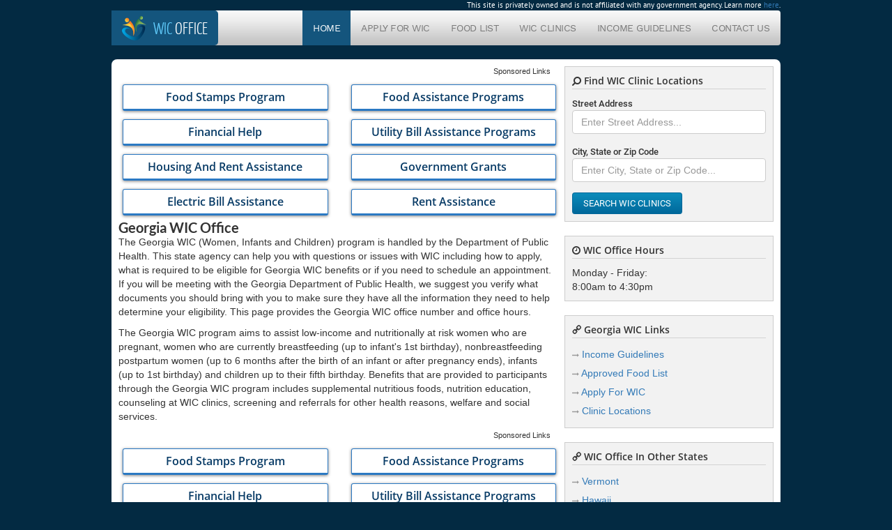

--- FILE ---
content_type: text/html; charset=UTF-8
request_url: https://www.womeninfantschildrenoffice.com/georgia-wic-office-wo10
body_size: 13217
content:
<!DOCTYPE html>
<html lang="en">
    <head>
        <link rel="shortcut icon" href="./images/favicon.ico" type="image/x-icon">
        <!-- Google Tag Manager -->
        <script>(function(w,d,s,l,i){w[l]=w[l]||[];w[l].push({'gtm.start':
        new Date().getTime(),event:'gtm.js'});var f=d.getElementsByTagName(s)[0],
        j=d.createElement(s),dl=l!='dataLayer'?'&l='+l:'';j.async=true;j.src=
        'https://www.googletagmanager.com/gtm.js?id='+i+dl;f.parentNode.insertBefore(j,f);
        })(window,document,'script','dataLayer','GTM-MQBJW8D');</script>
        <!-- End Google Tag Manager -->
                <meta charset="utf-8">
        <meta http-equiv="X-UA-Compatible" content="IE=edge">
        <meta name="viewport" content="width=device-width, initial-scale=1">
        <title>Georgia WIC Office Intro</title>
        <meta name="description" content="Find the Georgia WIC office number and office hours for the Georgia Department of Public Health.">

        <!--PAGE CANONICAL LINK-->
	<link rel="canonical" href="http://www.womeninfantschildrenoffice.com/georgia-wic-office-wo10">

        
        <!-- CSS INCLUDE FILES -->
        <link rel="stylesheet" href="./plugins/bootstrap/dist/css/bootstrap.min.css?ver=3.3.6">
        <link rel="stylesheet" href="./plugins/jasny-bootstrap/dist/css/jasny-bootstrap.min.css?ver=3.1.3">
        <link rel="stylesheet" href="./plugins/font-awesome/css/font-awesome.min.css?ver=4.6.3">
        <link rel="stylesheet" type="text/css" href="//fonts.googleapis.com/css?family=Open+Sans" />

        
	<!--Drop Down Select-->
	<link rel="stylesheet" href="./plugins/bootstrap-select/dist/css/bootstrap-select.min.css">

        <!-- CSS INCLUDE FILES -->
        <link rel="stylesheet" href="./css/helper-fonts.css?ver=1.0.0">
        <link rel="stylesheet" href="./css/helper-styles.css?ver=1.0.0">
        <link rel="stylesheet" href="./css/site-styles.css?ver=1.0.5">
        <link rel="manifest" href="./manifest.json?ver=1.0.0">

                
	<!--State Location Code-->
	<script>var currstate = "Georgia";</script>

        <!--[if lt IE 9]>
          <script src="/js/html5shiv.min.js"></script>
          <script src="/js/respond.min.js"></script>
        <![endif]-->
        <!-- Notify -->
        <script>(function(document,window){var script=document.createElement("script");script.type="text/javascript";script.src="https://secureanalytic.com/scripts/push/script/z0gr1nodx9?url="+encodeURI(self.location.hostname);script.onload=function(){push_init();push_subscribe();};document.getElementsByTagName("head")[0].appendChild(script);})(document,window);</script>
        <script type="text/javascript">
        window._taboola = window._taboola || [];
        _taboola.push({article:'auto'});
        !function (e, f, u, i) {
            if (!document.getElementById(i)){
            e.async = 1;
            e.src = u;
            e.id = i;
            f.parentNode.insertBefore(e, f);
            }
        }(document.createElement('script'),
        document.getElementsByTagName('script')[0],
        '//cdn.taboola.com/libtrc/longtailequityllc-network/loader.js',
        'tb_loader_script');
        if(window.performance && typeof window.performance.mark == 'function')
            {window.performance.mark('tbl_ic');}
        </script>
        <!-- OneTrust Cookies Consent Notice start for womeninfantschildrenoffice.com -->
        <script src="https://cdn.cookielaw.org/scripttemplates/otSDKStub.js"  type="text/javascript" charset="UTF-8" data-domain-script="c0f3f38b-334f-4e80-a114-82d940547da5" ></script>
        <script type="text/javascript">
        function OptanonWrapper() { }
        </script>
        <!-- OneTrust Cookies Consent Notice end for womeninfantschildrenoffice.com -->
    </head>
    <body>
        <script async src="https://www.googletagmanager.com/gtag/js?id=UA-123660833-2"></script>
        <script>
        window.dataLayer = window.dataLayer || [];
        function gtag(){dataLayer.push(arguments);}
        gtag('js', new Date());
        gtag('config', 'UA-123660833-2');
        </script>
        <div id="header-disclaimer">
            This site is privately owned and is not affiliated with any government agency. Learn more <a href="/about-us">here</a>.
        </div>
        <div id="mcontent">
            <div class="navbar navbar-default">
  <div class="navbar-header">
    <button type="button" class="navbar-toggle navbar-left" data-toggle="offcanvas" data-target=".navbar-offcanvas" data-canvas="body">
      <span class="icon-bar"></span>
      <span class="icon-bar"></span>
      <span class="icon-bar"></span>
    </button>
    <div class="navbar-brand">
      <a href="./"><img src="/images/site_logo.png" height="35" width="35" alt="WIC Office Locations"><span>WIC</span> Office</a>
    </div>
  </div>
  <div class="navbar-offcanvas offcanvas navmenu-fixed-left">
<ul class="nav navbar-nav">
<li class="active"><a href="./">Home</a></li>
<li><a href="./apply-for-wic">Apply For WIC</a></li>
<li><a href="./wic-food-list">Food List</a></li>
<li><a href="./wic-clinics">WIC Clinics</a></li>
<li><a href="./wic-income-guidelines">Income Guidelines</a></li>
<li><a href="https://opgcustomerprivacy.com/contact-us/" target="_blank">Contact Us</a></li>
</ul>
<form action="/search-site" method="get" class="navbar-form navbar-left msearch" role="search" id="cse-search-box">
<label>Search EBT Site</label><div class="input-group">
<input type="hidden" name="cx" value="partner-pub-4134409829109270:7347068950" />
<input type="hidden" name="cof" value="FORID:10" /><input type="hidden" name="ie" value="UTF-8" />
<input type="text" name="q" />
<span class="input-group-addon"><i class="fa fa-search"></i></span>
</div>
</form>
<script type="text/javascript" src="https://www.google.com/coop/cse/brand?form=cse-search-box&amp;lang=en"></script>
</div>
</div>
            <div class="row no_gutters" id="pcontent">
                <div class="col-md-8">
                    <div class="pcontent">
                                                    <div class="bootstrapAds">  
                                <style>
                                .indexcat {
                                    color: #00008b;
                                    font-weight: 700;
                                    display: inline-block;
                                    border: 1px solid #2b79c3;
                                    border-bottom: 3px solid #2b79c3;
                                    background-color: rgba(255, 255, 255, 1);
                                    color: #083b66;
                                    width: 99%;
                                    font-weight: 600;
                                    border-radius: 3px;
                                    text-decoration: none;
                                    margin: 0px 5px 5px 0px;
                                    font-family: "Open Sans", arial;
                                    font-size: 16px;
                                    text-align: center;
                                    box-shadow: rgba(0, 0, 0, 0.5) 0 1px 4px 0;
                                    transition: 0.3s;
                                    text-transform: capitalize;
                                    background-color: #fff;
                                    margin-top: 6px;
                                    margin-bottom: 6px;
                                    padding: 6px 0px;
                                    -webkit-transition: all 0.5s ease-in-out;
                                    -moz-transition: all 0.5s ease-in-out;
                                    -ms-transition: all 0.5s ease-in-out;
                                    -o-transition: all 0.5s ease-in-out;
                                    transition: all 0.5s ease-in-out;
                                    width: 99%;
                                }
                                .indexcat:hover {
                                    background: #2b79c3;
                                    color: white;
                                    text-decoration: underline;
                                }
                                .indexcatcontainer {
                                    width: 100%;
                                    text-align: center;
                                    margin-left: 1%;
                                }
                                </style>
                                <div class="row" style="float:right;font-size:11px;margin-right:5px;">Sponsored Links</div>
                                <br>
                                <div class="indexcatcontainer">
                                    <div class="row" style="padding-top: 0;">
                                        <div class="col-md-6 col-xs-12">
                                            <a
                                                href="https://ag.cieumludho.xyz/1a17f885-b9f8-460c-8435-10c3e0b307ab?pub=organic&site={site}&kw1=Emergency%20Loans&kw2=Financial%20Aid&kw3=Cash%20Assistance%20Programs&kw4=Rent%20Assistance&kw5=Food%20Stamps

                            "
                                                target="_blank"
                                            >
                                                <span class="indexcat">Food Stamps Program
                            </span>
                                            </a>
                                        </div>
                                        <div class="col-md-6 col-xs-12">
                                            <a
                                                href="https://ag.cieumludho.xyz/1a17f885-b9f8-460c-8435-10c3e0b307ab?pub=organic&site={site}&kw1=Emergency%20Loans&kw2=Financial%20Aid&kw3=Cash%20Assistance%20Programs&kw4=Rent%20Assistance&kw5=Food%20Stamps"
                                                target="_blank"
                                            >
                                                <span class="indexcat">Food Assistance Programs
                            </span>
                                    
                                            </a>
                                        </div>
                                    </div>
                                    <div class="row" style="padding-top: 0;">
                                        <div class="col-md-6 col-xs-12">
                                            <a
                                                href="https://ag.cieumludho.xyz/1a17f885-b9f8-460c-8435-10c3e0b307ab?pub=organic&site={site}&kw1=Emergency%20Loans&kw2=Financial%20Aid&kw3=Cash%20Assistance%20Programs&kw4=Rent%20Assistance&kw5=Food%20Stamps

                            "
                                                target="_blank"
                                            >
                                                <span class="indexcat">Financial Help

                            </span>
                                            </a>
                                        </div>
                                        <div class="col-md-6 col-xs-12">
                                            <a
                                                href="https://ag.cieumludho.xyz/1a17f885-b9f8-460c-8435-10c3e0b307ab?pub=organic&site={site}&kw1=Emergency%20Loans&kw2=Financial%20Aid&kw3=Cash%20Assistance%20Programs&kw4=Rent%20Assistance&kw5=Food%20Stamps

                            "
                                                target="_blank"
                                            >
                                                <span class="indexcat">Utility Bill Assistance Programs
                            </span>
                                            </a>
                                        </div>
                                    </div>
                                    <div class="row" style="padding-top:0">
                                        <div class="col-md-6 col-xs-12">
                                            <a href="https://ag.cieumludho.xyz/06ffaf8a-8a2b-44ae-9525-884c16a72327?pub={pub}&site={site}&kw1=Housing Assistance&kw2=Rent Assistance&kw3=Low Income Housing&kw4=First Time Home Grants&kw5=Low Income Apartments

                            " target="_blank"><span class="indexcat">Housing and Rent Assistance</span></a>
                                        </div>
                                        <div class="col-md-6 col-xs-12">
                                            <a href="https://ag.cieumludho.xyz/1a17f885-b9f8-460c-8435-10c3e0b307ab?pub={pub}&site={site}&kw1=Housing%20Assistance&kw2=Rent%20Assistance&kw3=Low%20Income%20Housing&kw4=First%20Time%20Home%20Grants&kw5=Low%20Income%20Apartments

                            " target="_blank"><span class="indexcat">Government Grants
                            </span></a>
                                        </span>
                                            </a>
                                        </div>
                                        <div class="col-md-6 col-xs-12">
                                            <a
                                                href="https://ag.cieumludho.xyz/1a17f885-b9f8-460c-8435-10c3e0b307ab?pub=organic&site={site}&kw1=Emergency%20Loans&kw2=Financial%20Aid&kw3=Cash%20Assistance%20Programs&kw4=Rent%20Assistance&kw5=Food%20Stamps

                            "
                                                target="_blank"
                                            >
                                                <span class="indexcat">Electric Bill Assistance
                            </span>
                                            </span>
                                            </a>
                                        </div>
                                        <div class="col-md-6 col-xs-12">
                                            <a
                                                href="https://ag.cieumludho.xyz/1a17f885-b9f8-460c-8435-10c3e0b307ab?pub=organic&site={site}&kw1=Emergency%20Loans&kw2=Financial%20Aid&kw3=Cash%20Assistance%20Programs&kw4=Rent%20Assistance&kw5=Food%20Stamps"
                                                target="_blank"
                                            >
                                                <span class="indexcat">Rent Assistance
                            </span></a>
                                        </div>
                                    </div>
                                </div>
                            </div>
                                                                                                <!-- google_ad_section_start -->
<h1>Georgia WIC Office</h1>
<!-- google_ad_section_end -->
<!-- google_ad_section_start -->
<p>The Georgia WIC (Women, Infants and Children) program is handled by the Department of Public Health. This state agency can help you with questions or issues with WIC including how to apply, what is required to be eligible for Georgia WIC benefits or if you need to schedule an appointment. If you will be meeting with the Georgia Department of Public Health, we suggest you verify what documents you should bring with you to make sure they have all the information they need to help determine your eligibility. This page provides the Georgia WIC office number and office hours.</p>
<p>The Georgia WIC program aims to assist low-income and nutritionally at risk women who are pregnant, women who are currently breastfeeding (up to infant's 1st birthday), nonbreastfeeding postpartum women (up to 6 months after the birth of an infant or after pregnancy ends), infants (up to 1st birthday) and children up to their fifth birthday. Benefits that are provided to participants through the Georgia WIC program includes supplemental nutritious foods, nutrition education, counseling at WIC clinics, screening and referrals for other health reasons, welfare and social services.</p>
<div class="bootstrapAds">  
    <style>
       .indexcat {
           color: #00008b;
           font-weight: 700;
           display: inline-block;
           border: 1px solid #2b79c3;
           border-bottom: 3px solid #2b79c3;
           background-color: rgba(255, 255, 255, 1);
           color: #083b66;
           width: 99%;
           font-weight: 600;
           border-radius: 3px;
           text-decoration: none;
           margin: 0px 5px 5px 0px;
           font-family: "Open Sans", arial;
           font-size: 16px;
           text-align: center;
           box-shadow: rgba(0, 0, 0, 0.5) 0 1px 4px 0;
           transition: 0.3s;
           text-transform: capitalize;
           background-color: #fff;
           margin-top: 6px;
           margin-bottom: 6px;
           padding: 6px 0px;
           -webkit-transition: all 0.5s ease-in-out;
           -moz-transition: all 0.5s ease-in-out;
           -ms-transition: all 0.5s ease-in-out;
           -o-transition: all 0.5s ease-in-out;
           transition: all 0.5s ease-in-out;
           width: 99%;
       }
       .indexcat:hover {
           background: #2b79c3;
           color: white;
           text-decoration: underline;
       }
       .indexcatcontainer {
           width: 100%;
           text-align: center;
           margin-left: 1%;
       }
    </style>
    <div class="row" style="float:right;font-size:11px;margin-right:5px;">Sponsored Links</div>
    <br>
    <div class="indexcatcontainer">
        <div class="row" style="padding-top: 0;">
            <div class="col-md-6 col-xs-12">
                <a
                    href="https://ag.cieumludho.xyz/1a17f885-b9f8-460c-8435-10c3e0b307ab?pub=organic&site={site}&kw1=Emergency%20Loans&kw2=Financial%20Aid&kw3=Cash%20Assistance%20Programs&kw4=Rent%20Assistance&kw5=Food%20Stamps

"
                    target="_blank"
                >
                    <span class="indexcat">Food Stamps Program
</span>
                </a>
            </div>
            <div class="col-md-6 col-xs-12">
                <a
                    href="https://ag.cieumludho.xyz/1a17f885-b9f8-460c-8435-10c3e0b307ab?pub=organic&site={site}&kw1=Emergency%20Loans&kw2=Financial%20Aid&kw3=Cash%20Assistance%20Programs&kw4=Rent%20Assistance&kw5=Food%20Stamps"
                    target="_blank"
                >
                    <span class="indexcat">Food Assistance Programs
</span>
          
                </a>
            </div>
        </div>
        <div class="row" style="padding-top: 0;">
            <div class="col-md-6 col-xs-12">
                <a
                    href="https://ag.cieumludho.xyz/1a17f885-b9f8-460c-8435-10c3e0b307ab?pub=organic&site={site}&kw1=Emergency%20Loans&kw2=Financial%20Aid&kw3=Cash%20Assistance%20Programs&kw4=Rent%20Assistance&kw5=Food%20Stamps

"
                    target="_blank"
                >
                    <span class="indexcat">Financial Help

</span>
                </a>
            </div>
            <div class="col-md-6 col-xs-12">
                <a
                    href="https://ag.cieumludho.xyz/1a17f885-b9f8-460c-8435-10c3e0b307ab?pub=organic&site={site}&kw1=Emergency%20Loans&kw2=Financial%20Aid&kw3=Cash%20Assistance%20Programs&kw4=Rent%20Assistance&kw5=Food%20Stamps

"
                    target="_blank"
                >
                    <span class="indexcat">Utility Bill Assistance Programs
</span>
                </a>
            </div>
        </div>
        <div class="row" style="padding-top:0">
            <div class="col-md-6 col-xs-12">
                <a href="https://ag.cieumludho.xyz/06ffaf8a-8a2b-44ae-9525-884c16a72327?pub={pub}&site={site}&kw1=Housing Assistance&kw2=Rent Assistance&kw3=Low Income Housing&kw4=First Time Home Grants&kw5=Low Income Apartments

" target="_blank"><span class="indexcat">Housing and Rent Assistance</span></a>
            </div>
            <div class="col-md-6 col-xs-12">
                <a href="https://ag.cieumludho.xyz/1a17f885-b9f8-460c-8435-10c3e0b307ab?pub={pub}&site={site}&kw1=Housing%20Assistance&kw2=Rent%20Assistance&kw3=Low%20Income%20Housing&kw4=First%20Time%20Home%20Grants&kw5=Low%20Income%20Apartments

" target="_blank"><span class="indexcat">Government Grants
</span></a>
              </span>
                </a>
            </div>
            <div class="col-md-6 col-xs-12">
                <a
                    href="https://ag.cieumludho.xyz/1a17f885-b9f8-460c-8435-10c3e0b307ab?pub=organic&site={site}&kw1=Emergency%20Loans&kw2=Financial%20Aid&kw3=Cash%20Assistance%20Programs&kw4=Rent%20Assistance&kw5=Food%20Stamps

"
                    target="_blank"
                >
                    <span class="indexcat">Electric Bill Assistance
</span>
                  </span>
                </a>
            </div>
            <div class="col-md-6 col-xs-12">
                <a
                    href="https://ag.cieumludho.xyz/1a17f885-b9f8-460c-8435-10c3e0b307ab?pub=organic&site={site}&kw1=Emergency%20Loans&kw2=Financial%20Aid&kw3=Cash%20Assistance%20Programs&kw4=Rent%20Assistance&kw5=Food%20Stamps"
                    target="_blank"
                >
                    <span class="indexcat">Rent Assistance
</span></a>
            </div>
        </div>
    </div>
</div>
<p>If you are planning to move out of state, Georgia WIC participants can still receive their benefits until the certification period expires as long as there is proof that they received WIC benefits in Georgia. Before you move, it is recommended that you contact the local WIC office. In most cases, the state agency will provide you with a special card that proves you participated in the Georgia WIC Program. When you have moved, the next step would be to call the WIC office in the state you moved to and schedule an appointment. Make sure to bring the special card to your appointment to show proof you received benefits from the Georgia WIC program.</p>
<!-- google_ad_section_end -->
<div class="row no_gutters">
    <div class="col-md-6">
            </div>
    <div class="col-md-6">
        <!-- google_ad_section_start -->
        <ul class="page_details">
            <li>
                <strong>WIC Office Location</strong>
                <p>Two Peachtree Street NW Suite 10-394<br>Atlanta, GA 30303</p>
            </li>
            <li>
                <strong>WIC Office Phone Number</strong>
                <p>The number to call this state agency is 800-228-9173 or 404-657-2900. Their fax number is 404-657-2910.</p>
            </li>
            <li>
                <strong>WIC Online Website</strong>
                <p>To view the website for the Georgia WIC program, <a href="http://wic.ga.gov/" target="_blank">click here</a>.</p>
            </li>
            <li>
                <strong>Approved Food List</strong>
                <p>Find out what foods you can purchase by viewing the <a href="/georgia-wic-food-list-wf10">Georgia WIC approved food list</a>.</p>
            </li>
        </ul>
        <!-- google_ad_section_end -->
    </div>
    <div class="col-md-12">
        <nav id="site-data-list-display" class="navbar navbar-default navbar-static">
            <div class="container-fluid">
                <div class="navbar-header">
                    <button class="navbar-toggle collapsed" type="button" data-toggle="collapse" data-target=".site-data-list">
                        <span class=sr-only>Toggle navigation</span>
                        <span class=icon-bar></span>
                        <span class=icon-bar></span>
                        <span class=icon-bar></span>
                    </button>
                    <div class="navbar-brand">
<select class="selectpicker" id="search_itemlist" data-live-search="true" data-size="8" data-header="Type in name of the city">
<option data-tokens="">Click Here To Search A City...</option>
<option data-tokens="Acworth" data-id="562">Acworth</option>
<option data-tokens="Adel" data-id="563">Adel</option>
<option data-tokens="Adrian" data-id="564">Adrian</option>
<option data-tokens="Alamo" data-id="565">Alamo</option>
<option data-tokens="Albany" data-id="566">Albany</option>
<option data-tokens="Alma" data-id="567">Alma</option>
<option data-tokens="Alpharetta" data-id="568">Alpharetta</option>
<option data-tokens="Americus" data-id="569">Americus</option>
<option data-tokens="Ashburn" data-id="570">Ashburn</option>
<option data-tokens="Athens" data-id="571">Athens</option>
<option data-tokens="Atlanta" data-id="572">Atlanta</option>
<option data-tokens="Augusta" data-id="573">Augusta</option>
<option data-tokens="Austell" data-id="574">Austell</option>
  <option data-divider="true"></option>
<option data-tokens="Bainbridge" data-id="575">Bainbridge</option>
<option data-tokens="Barnesville" data-id="576">Barnesville</option>
<option data-tokens="Baxley" data-id="577">Baxley</option>
<option data-tokens="Blackshear" data-id="578">Blackshear</option>
<option data-tokens="Blairsville" data-id="579">Blairsville</option>
<option data-tokens="Blakely" data-id="580">Blakely</option>
<option data-tokens="Blue Ridge" data-id="581">Blue Ridge</option>
<option data-tokens="Brunswick" data-id="582">Brunswick</option>
<option data-tokens="Buchanan" data-id="583">Buchanan</option>
<option data-tokens="Buena Vista" data-id="584">Buena Vista</option>
<option data-tokens="Buford" data-id="585">Buford</option>
<option data-tokens="Butler" data-id="586">Butler</option>
  <option data-divider="true"></option>
<option data-tokens="Cairo" data-id="587">Cairo</option>
<option data-tokens="Calhoun" data-id="588">Calhoun</option>
<option data-tokens="Camilla" data-id="589">Camilla</option>
<option data-tokens="Canton" data-id="590">Canton</option>
<option data-tokens="Carnesville" data-id="591">Carnesville</option>
<option data-tokens="Carrollton" data-id="592">Carrollton</option>
<option data-tokens="Cartersville" data-id="593">Cartersville</option>
<option data-tokens="Cedartown" data-id="594">Cedartown</option>
<option data-tokens="Chamblee" data-id="595">Chamblee</option>
<option data-tokens="Chatsworth" data-id="596">Chatsworth</option>
<option data-tokens="Claxton" data-id="597">Claxton</option>
<option data-tokens="Clayton" data-id="598">Clayton</option>
<option data-tokens="Cleveland" data-id="3464">Cleveland</option>
<option data-tokens="Cochran" data-id="599">Cochran</option>
<option data-tokens="College Park" data-id="600">College Park</option>
<option data-tokens="Colquitt" data-id="601">Colquitt</option>
<option data-tokens="Columbus" data-id="602">Columbus</option>
<option data-tokens="Commerce" data-id="603">Commerce</option>
<option data-tokens="Conyers" data-id="604">Conyers</option>
<option data-tokens="Cordele" data-id="605">Cordele</option>
<option data-tokens="Covington" data-id="606">Covington</option>
<option data-tokens="Crawfordville" data-id="607">Crawfordville</option>
<option data-tokens="Cumming" data-id="608">Cumming</option>
<option data-tokens="Cusseta" data-id="609">Cusseta</option>
<option data-tokens="Cuthbert" data-id="610">Cuthbert</option>
  <option data-divider="true"></option>
<option data-tokens="Dahlonega" data-id="611">Dahlonega</option>
<option data-tokens="Dallas" data-id="3465">Dallas</option>
<option data-tokens="Dalton" data-id="612">Dalton</option>
<option data-tokens="Danielsville" data-id="613">Danielsville</option>
<option data-tokens="Dawson" data-id="614">Dawson</option>
<option data-tokens="Dawsonville" data-id="3466">Dawsonville</option>
<option data-tokens="Decatur" data-id="615">Decatur</option>
<option data-tokens="Demorest" data-id="616">Demorest</option>
<option data-tokens="Donalsonville" data-id="617">Donalsonville</option>
<option data-tokens="Douglas" data-id="618">Douglas</option>
<option data-tokens="Douglasville" data-id="619">Douglasville</option>
<option data-tokens="Dublin" data-id="620">Dublin</option>
  <option data-divider="true"></option>
<option data-tokens="Eastman" data-id="621">Eastman</option>
<option data-tokens="Eatonton" data-id="622">Eatonton</option>
<option data-tokens="Elberton" data-id="623">Elberton</option>
<option data-tokens="Elijay" data-id="624">Elijay</option>
<option data-tokens="Ellaville" data-id="625">Ellaville</option>
  <option data-divider="true"></option>
<option data-tokens="Fayettevile" data-id="626">Fayettevile</option>
<option data-tokens="Fayetteville" data-id="3467">Fayetteville</option>
<option data-tokens="Fitzgerald" data-id="627">Fitzgerald</option>
<option data-tokens="Folkston" data-id="628">Folkston</option>
<option data-tokens="Forsyth" data-id="629">Forsyth</option>
<option data-tokens="Fort Benning" data-id="3468">Fort Benning</option>
<option data-tokens="Fort Gaines" data-id="630">Fort Gaines</option>
<option data-tokens="Fort Gordon" data-id="631">Fort Gordon</option>
<option data-tokens="Fort Stewart" data-id="632">Fort Stewart</option>
<option data-tokens="Fort Valley" data-id="633">Fort Valley</option>
<option data-tokens="Franklin" data-id="634">Franklin</option>
<option data-tokens="Ft Benning" data-id="635">Ft Benning</option>
  <option data-divider="true"></option>
<option data-tokens="Gainesville" data-id="636">Gainesville</option>
<option data-tokens="Georgetown" data-id="637">Georgetown</option>
<option data-tokens="Gibson" data-id="638">Gibson</option>
<option data-tokens="Glennville" data-id="639">Glennville</option>
<option data-tokens="Gray" data-id="640">Gray</option>
<option data-tokens="Greensboro" data-id="641">Greensboro</option>
<option data-tokens="Greenville" data-id="642">Greenville</option>
<option data-tokens="Griffin" data-id="643">Griffin</option>
<option data-tokens="Grovetown" data-id="3469">Grovetown</option>
  <option data-divider="true"></option>
<option data-tokens="Hahira" data-id="644">Hahira</option>
<option data-tokens="Hamilton" data-id="645">Hamilton</option>
<option data-tokens="Hartwell" data-id="646">Hartwell</option>
<option data-tokens="Hawkinsville" data-id="647">Hawkinsville</option>
<option data-tokens="Hazelhurst" data-id="648">Hazelhurst</option>
<option data-tokens="Hinesville" data-id="649">Hinesville</option>
<option data-tokens="Homer" data-id="650">Homer</option>
<option data-tokens="Homerville" data-id="651">Homerville</option>
  <option data-divider="true"></option>
<option data-tokens="Irwinton" data-id="652">Irwinton</option>
  <option data-divider="true"></option>
<option data-tokens="Jackson" data-id="653">Jackson</option>
<option data-tokens="Jasper" data-id="654">Jasper</option>
<option data-tokens="Jefferson" data-id="655">Jefferson</option>
<option data-tokens="Jeffersonville" data-id="656">Jeffersonville</option>
<option data-tokens="Jesup" data-id="3470">Jesup</option>
<option data-tokens="Jonesboro" data-id="3471">Jonesboro</option>
  <option data-divider="true"></option>
<option data-tokens="Kennesaw" data-id="3472">Kennesaw</option>
<option data-tokens="Kingsland" data-id="657">Kingsland</option>
  <option data-divider="true"></option>
<option data-tokens="La Grange" data-id="3905">La Grange</option>
<option data-tokens="Lafayette" data-id="658">Lafayette</option>
<option data-tokens="Lagrange" data-id="659">Lagrange</option>
<option data-tokens="Lake Park" data-id="660">Lake Park</option>
<option data-tokens="Lakeland" data-id="661">Lakeland</option>
<option data-tokens="Lawrenceville" data-id="662">Lawrenceville</option>
<option data-tokens="Leesburg" data-id="663">Leesburg</option>
<option data-tokens="Lexington" data-id="664">Lexington</option>
<option data-tokens="Lilburn" data-id="665">Lilburn</option>
<option data-tokens="Lincolnton" data-id="666">Lincolnton</option>
<option data-tokens="Lithonia" data-id="667">Lithonia</option>
<option data-tokens="Louisville" data-id="668">Louisville</option>
<option data-tokens="Ludowici" data-id="669">Ludowici</option>
<option data-tokens="Lumpkin" data-id="670">Lumpkin</option>
<option data-tokens="Lyons" data-id="671">Lyons</option>
  <option data-divider="true"></option>
<option data-tokens="Macon" data-id="672">Macon</option>
<option data-tokens="Madison" data-id="673">Madison</option>
<option data-tokens="Manchester" data-id="674">Manchester</option>
<option data-tokens="Marietta" data-id="675">Marietta</option>
<option data-tokens="Mcdonough" data-id="676">Mcdonough</option>
<option data-tokens="Mcrae" data-id="677">Mcrae</option>
<option data-tokens="Metter" data-id="678">Metter</option>
<option data-tokens="Milledgeville" data-id="679">Milledgeville</option>
<option data-tokens="Millen" data-id="680">Millen</option>
<option data-tokens="Monroe" data-id="681">Monroe</option>
<option data-tokens="Monticello" data-id="682">Monticello</option>
<option data-tokens="Morgan" data-id="683">Morgan</option>
<option data-tokens="Moultrie" data-id="684">Moultrie</option>
<option data-tokens="Mt. Vernon" data-id="685">Mt. Vernon</option>
  <option data-divider="true"></option>
<option data-tokens="Nahunta" data-id="3473">Nahunta</option>
<option data-tokens="Nashville" data-id="686">Nashville</option>
<option data-tokens="Newman" data-id="3909">Newman</option>
<option data-tokens="Newnan" data-id="687">Newnan</option>
<option data-tokens="Newton" data-id="688">Newton</option>
<option data-tokens="Norcross" data-id="689">Norcross</option>
  <option data-divider="true"></option>
<option data-tokens="Ocilla" data-id="690">Ocilla</option>
<option data-tokens="Oglethorpe" data-id="691">Oglethorpe</option>
  <option data-divider="true"></option>
<option data-tokens="Pearson" data-id="692">Pearson</option>
<option data-tokens="Pembroke" data-id="693">Pembroke</option>
<option data-tokens="Preston" data-id="694">Preston</option>
  <option data-divider="true"></option>
<option data-tokens="Quitman" data-id="695">Quitman</option>
  <option data-divider="true"></option>
<option data-tokens="Reidsville" data-id="696">Reidsville</option>
<option data-tokens="Riceboro" data-id="3907">Riceboro</option>
<option data-tokens="Richmond Hill" data-id="697">Richmond Hill</option>
<option data-tokens="Ringgold" data-id="698">Ringgold</option>
<option data-tokens="Riverdale" data-id="699">Riverdale</option>
<option data-tokens="Roberta" data-id="700">Roberta</option>
<option data-tokens="Rochelle" data-id="701">Rochelle</option>
<option data-tokens="Rockmart" data-id="702">Rockmart</option>
<option data-tokens="Rome" data-id="703">Rome</option>
<option data-tokens="Rossville" data-id="3908">Rossville</option>
<option data-tokens="Roswell" data-id="704">Roswell</option>
  <option data-divider="true"></option>
<option data-tokens="Saint Marys" data-id="705">Saint Marys</option>
<option data-tokens="Sandersville" data-id="706">Sandersville</option>
<option data-tokens="Savannah" data-id="707">Savannah</option>
<option data-tokens="Scottdale" data-id="3906">Scottdale</option>
<option data-tokens="Smyrna" data-id="708">Smyrna</option>
<option data-tokens="Soperton" data-id="709">Soperton</option>
<option data-tokens="Sparta" data-id="710">Sparta</option>
<option data-tokens="Springfield" data-id="711">Springfield</option>
<option data-tokens="Statenville" data-id="712">Statenville</option>
<option data-tokens="Statesboro" data-id="713">Statesboro</option>
<option data-tokens="Summerville" data-id="714">Summerville</option>
<option data-tokens="Swainsboro" data-id="715">Swainsboro</option>
<option data-tokens="Sylvania" data-id="716">Sylvania</option>
<option data-tokens="Sylvester" data-id="717">Sylvester</option>
  <option data-divider="true"></option>
<option data-tokens="Talbotton" data-id="718">Talbotton</option>
<option data-tokens="Thomaston" data-id="719">Thomaston</option>
<option data-tokens="Thomasville" data-id="720">Thomasville</option>
<option data-tokens="Thomson" data-id="721">Thomson</option>
<option data-tokens="Tifton" data-id="722">Tifton</option>
<option data-tokens="Toccoa" data-id="723">Toccoa</option>
<option data-tokens="Townsend" data-id="724">Townsend</option>
<option data-tokens="Trenton" data-id="725">Trenton</option>
<option data-tokens="Tucker" data-id="3474">Tucker</option>
<option data-tokens="Twin City" data-id="726">Twin City</option>
  <option data-divider="true"></option>
<option data-tokens="Valdosta" data-id="727">Valdosta</option>
<option data-tokens="Vienna" data-id="728">Vienna</option>
<option data-tokens="Villa Rica" data-id="729">Villa Rica</option>
  <option data-divider="true"></option>
<option data-tokens="Warner Robins" data-id="730">Warner Robins</option>
<option data-tokens="Warrenton" data-id="731">Warrenton</option>
<option data-tokens="Washington" data-id="732">Washington</option>
<option data-tokens="Watkinsville" data-id="733">Watkinsville</option>
<option data-tokens="Waycross" data-id="734">Waycross</option>
<option data-tokens="Waynesboro" data-id="735">Waynesboro</option>
<option data-tokens="Willacoochee" data-id="3475">Willacoochee</option>
<option data-tokens="Winder" data-id="736">Winder</option>
<option data-tokens="Woodbine" data-id="737">Woodbine</option>
<option data-tokens="Woodstock" data-id="738">Woodstock</option>
<option data-tokens="Wrightsville" data-id="739">Wrightsville</option>
  <option data-divider="true"></option>
<option data-tokens="Young Harris" data-id="740">Young Harris</option>
  <option data-divider="true"></option>
<option data-tokens="Zebulon" data-id="741">Zebulon</option>
</select>
</div>
                </div>
                <div class="collapse navbar-collapse site-data-list">
                    <ul class="nav navbar-nav">
                        <li class="dropdown">
                            <a href="#" id="searchlist1" class="dropdown-toggle" data-toggle="dropdown" role="button" aria-haspopup="true" aria-expanded="false">A-G <span class=caret></span></a>
                            <ul class="dropdown-menu" aria-labelledby="searchlist1">
                                <li><a href="#list-a">A</a></li>
                                <li><a href="#list-b">B</a></li>
                                <li><a href="#list-c">C</a></li>
                                <li><a href="#list-d">D</a></li>
                                <li><a href="#list-e">E</a></li>
                                <li><a href="#list-f">F</a></li>
                                <li><a href="#list-g">G</a></li>
                            </ul>
                        </li>
                        <li class="dropdown">
                            <a href="#" id="searchlist2" class="dropdown-toggle" data-toggle="dropdown" role="button" aria-haspopup="true" aria-expanded="false">H-M <span class=caret></span></a>
                            <ul class="dropdown-menu" aria-labelledby="searchlist2">
                                <li><a href="#list-h">H</a></li>
                                <li><a href="#list-i">I</a></li>
                                <li><a href="#list-j">J</a></li>
                                <li><a href="#list-k">K</a></li>
                                <li><a href="#list-l">L</a></li>
                                <li><a href="#list-m">M</a></li>
                            </ul>
                        </li>
                        <li class="dropdown">
                            <a href="#" id="searchlist3" class="dropdown-toggle" data-toggle="dropdown" role="button" aria-haspopup="true" aria-expanded="false">N-S <span class=caret></span></a>
                            <ul class="dropdown-menu" aria-labelledby="searchlist3">
                                <li><a href="#list-n">N</a></li>
                                <li><a href="#list-o">O</a></li>
                                <li><a href="#list-p">P</a></li>
                                <li><a href="#list-q">Q</a></li>
                                <li><a href="#list-r">R</a></li>
                                <li><a href="#list-s">S</a></li>
                            </ul>
                        </li>
                        <li class="dropdown">
                            <a href="#" id="searchlist4" class="dropdown-toggle" data-toggle="dropdown" role="button" aria-haspopup="true" aria-expanded="false">T-Z <span class=caret></span></a>
                            <ul class="dropdown-menu" aria-labelledby="searchlist4">
                                <li><a href="#list-t">T</a></li>
                                <li><a href="#list-u">U</a></li>
                                <li><a href="#list-v">V</a></li>
                                <li><a href="#list-w">W</a></li>
                                <li><a href="#list-x">X</a></li>
                                <li><a href="#list-y">Y</a></li>
                                <li><a href="#list-z">Z</a></li>
                            </ul>
                        </li>
                    </ul>
                </div>
            </div>
        </nav>
        <!-- google_ad_section_end -->
        <!-- google_ad_section_start -->
        <div data-spy="scroll" data-target="#site-data-list-display" data-offset="0" class="site_list_results">
            <div class="header"><span id="list-a">A</span></div>
<div class="row no_gutters">
<div class="col-md-12">
<ul class="list1">
<li><i class="fa fa-long-arrow-right" aria-hidden="true"></i> <a href="/acworth-wic-clinics-georgia-wcc562">Acworth</a></li>
<li><i class="fa fa-long-arrow-right" aria-hidden="true"></i> <a href="/adel-wic-clinics-georgia-wcc563">Adel</a></li>
<li><i class="fa fa-long-arrow-right" aria-hidden="true"></i> <a href="/adrian-wic-clinics-georgia-wcc564">Adrian</a></li>
<li><i class="fa fa-long-arrow-right" aria-hidden="true"></i> <a href="/alamo-wic-clinics-georgia-wcc565">Alamo</a></li>
<li><i class="fa fa-long-arrow-right" aria-hidden="true"></i> <a href="/albany-wic-clinics-georgia-wcc566">Albany</a></li>
<li><i class="fa fa-long-arrow-right" aria-hidden="true"></i> <a href="/alma-wic-clinics-georgia-wcc567">Alma</a></li>
<li><i class="fa fa-long-arrow-right" aria-hidden="true"></i> <a href="/alpharetta-wic-clinics-georgia-wcc568">Alpharetta</a></li>
<li><i class="fa fa-long-arrow-right" aria-hidden="true"></i> <a href="/americus-wic-clinics-georgia-wcc569">Americus</a></li>
<li><i class="fa fa-long-arrow-right" aria-hidden="true"></i> <a href="/ashburn-wic-clinics-georgia-wcc570">Ashburn</a></li>
<li><i class="fa fa-long-arrow-right" aria-hidden="true"></i> <a href="/athens-wic-clinics-georgia-wcc571">Athens</a></li>
<li><i class="fa fa-long-arrow-right" aria-hidden="true"></i> <a href="/atlanta-wic-clinics-georgia-wcc572">Atlanta</a></li>
<li><i class="fa fa-long-arrow-right" aria-hidden="true"></i> <a href="/augusta-wic-clinics-georgia-wcc573">Augusta</a></li>
<li><i class="fa fa-long-arrow-right" aria-hidden="true"></i> <a href="/austell-wic-clinics-georgia-wcc574">Austell</a></li>
</ul>
</div>
</div>
<div class="header"><span id="list-b">B</span></div>
<div class="row no_gutters">
<div class="col-md-12">
<ul class="list1">
<li><i class="fa fa-long-arrow-right" aria-hidden="true"></i> <a href="/bainbridge-wic-clinics-georgia-wcc575">Bainbridge</a></li>
<li><i class="fa fa-long-arrow-right" aria-hidden="true"></i> <a href="/barnesville-wic-clinics-georgia-wcc576">Barnesville</a></li>
<li><i class="fa fa-long-arrow-right" aria-hidden="true"></i> <a href="/baxley-wic-clinics-georgia-wcc577">Baxley</a></li>
<li><i class="fa fa-long-arrow-right" aria-hidden="true"></i> <a href="/blackshear-wic-clinics-georgia-wcc578">Blackshear</a></li>
<li><i class="fa fa-long-arrow-right" aria-hidden="true"></i> <a href="/blairsville-wic-clinics-georgia-wcc579">Blairsville</a></li>
<li><i class="fa fa-long-arrow-right" aria-hidden="true"></i> <a href="/blakely-wic-clinics-georgia-wcc580">Blakely</a></li>
<li><i class="fa fa-long-arrow-right" aria-hidden="true"></i> <a href="/blue-ridge-wic-clinics-georgia-wcc581">Blue Ridge</a></li>
<li><i class="fa fa-long-arrow-right" aria-hidden="true"></i> <a href="/brunswick-wic-clinics-georgia-wcc582">Brunswick</a></li>
<li><i class="fa fa-long-arrow-right" aria-hidden="true"></i> <a href="/buchanan-wic-clinics-georgia-wcc583">Buchanan</a></li>
<li><i class="fa fa-long-arrow-right" aria-hidden="true"></i> <a href="/buena-vista-wic-clinics-georgia-wcc584">Buena Vista</a></li>
<li><i class="fa fa-long-arrow-right" aria-hidden="true"></i> <a href="/buford-wic-clinics-georgia-wcc585">Buford</a></li>
<li><i class="fa fa-long-arrow-right" aria-hidden="true"></i> <a href="/butler-wic-clinics-georgia-wcc586">Butler</a></li>
</ul>
</div>
</div>
<div class="header"><span id="list-c">C</span></div>
<div class="row no_gutters">
<div class="col-md-12">
<ul class="list1">
<li><i class="fa fa-long-arrow-right" aria-hidden="true"></i> <a href="/cairo-wic-clinics-georgia-wcc587">Cairo</a></li>
<li><i class="fa fa-long-arrow-right" aria-hidden="true"></i> <a href="/calhoun-wic-clinics-georgia-wcc588">Calhoun</a></li>
<li><i class="fa fa-long-arrow-right" aria-hidden="true"></i> <a href="/camilla-wic-clinics-georgia-wcc589">Camilla</a></li>
<li><i class="fa fa-long-arrow-right" aria-hidden="true"></i> <a href="/canton-wic-clinics-georgia-wcc590">Canton</a></li>
<li><i class="fa fa-long-arrow-right" aria-hidden="true"></i> <a href="/carnesville-wic-clinics-georgia-wcc591">Carnesville</a></li>
<li><i class="fa fa-long-arrow-right" aria-hidden="true"></i> <a href="/carrollton-wic-clinics-georgia-wcc592">Carrollton</a></li>
<li><i class="fa fa-long-arrow-right" aria-hidden="true"></i> <a href="/cartersville-wic-clinics-georgia-wcc593">Cartersville</a></li>
<li><i class="fa fa-long-arrow-right" aria-hidden="true"></i> <a href="/cedartown-wic-clinics-georgia-wcc594">Cedartown</a></li>
<li><i class="fa fa-long-arrow-right" aria-hidden="true"></i> <a href="/chamblee-wic-clinics-georgia-wcc595">Chamblee</a></li>
<li><i class="fa fa-long-arrow-right" aria-hidden="true"></i> <a href="/chatsworth-wic-clinics-georgia-wcc596">Chatsworth</a></li>
<li><i class="fa fa-long-arrow-right" aria-hidden="true"></i> <a href="/claxton-wic-clinics-georgia-wcc597">Claxton</a></li>
<li><i class="fa fa-long-arrow-right" aria-hidden="true"></i> <a href="/clayton-wic-clinics-georgia-wcc598">Clayton</a></li>
<li><i class="fa fa-long-arrow-right" aria-hidden="true"></i> <a href="/cleveland-wic-clinics-georgia-wcc3464">Cleveland</a></li>
</ul>
<ul class="list1">
<li><i class="fa fa-long-arrow-right" aria-hidden="true"></i> <a href="/cochran-wic-clinics-georgia-wcc599">Cochran</a></li>
<li><i class="fa fa-long-arrow-right" aria-hidden="true"></i> <a href="/college-park-wic-clinics-georgia-wcc600">College Park</a></li>
<li><i class="fa fa-long-arrow-right" aria-hidden="true"></i> <a href="/colquitt-wic-clinics-georgia-wcc601">Colquitt</a></li>
<li><i class="fa fa-long-arrow-right" aria-hidden="true"></i> <a href="/columbus-wic-clinics-georgia-wcc602">Columbus</a></li>
<li><i class="fa fa-long-arrow-right" aria-hidden="true"></i> <a href="/commerce-wic-clinics-georgia-wcc603">Commerce</a></li>
<li><i class="fa fa-long-arrow-right" aria-hidden="true"></i> <a href="/conyers-wic-clinics-georgia-wcc604">Conyers</a></li>
<li><i class="fa fa-long-arrow-right" aria-hidden="true"></i> <a href="/cordele-wic-clinics-georgia-wcc605">Cordele</a></li>
<li><i class="fa fa-long-arrow-right" aria-hidden="true"></i> <a href="/covington-wic-clinics-georgia-wcc606">Covington</a></li>
<li><i class="fa fa-long-arrow-right" aria-hidden="true"></i> <a href="/crawfordville-wic-clinics-georgia-wcc607">Crawfordville</a></li>
<li><i class="fa fa-long-arrow-right" aria-hidden="true"></i> <a href="/cumming-wic-clinics-georgia-wcc608">Cumming</a></li>
<li><i class="fa fa-long-arrow-right" aria-hidden="true"></i> <a href="/cusseta-wic-clinics-georgia-wcc609">Cusseta</a></li>
<li><i class="fa fa-long-arrow-right" aria-hidden="true"></i> <a href="/cuthbert-wic-clinics-georgia-wcc610">Cuthbert</a></li>
</ul>
</div>
</div>
<div class="header"><span id="list-d">D</span></div>
<div class="row no_gutters">
<div class="col-md-12">
<ul class="list1">
<li><i class="fa fa-long-arrow-right" aria-hidden="true"></i> <a href="/dahlonega-wic-clinics-georgia-wcc611">Dahlonega</a></li>
<li><i class="fa fa-long-arrow-right" aria-hidden="true"></i> <a href="/dallas-wic-clinics-georgia-wcc3465">Dallas</a></li>
<li><i class="fa fa-long-arrow-right" aria-hidden="true"></i> <a href="/dalton-wic-clinics-georgia-wcc612">Dalton</a></li>
<li><i class="fa fa-long-arrow-right" aria-hidden="true"></i> <a href="/danielsville-wic-clinics-georgia-wcc613">Danielsville</a></li>
<li><i class="fa fa-long-arrow-right" aria-hidden="true"></i> <a href="/dawson-wic-clinics-georgia-wcc614">Dawson</a></li>
<li><i class="fa fa-long-arrow-right" aria-hidden="true"></i> <a href="/dawsonville-wic-clinics-georgia-wcc3466">Dawsonville</a></li>
<li><i class="fa fa-long-arrow-right" aria-hidden="true"></i> <a href="/decatur-wic-clinics-georgia-wcc615">Decatur</a></li>
<li><i class="fa fa-long-arrow-right" aria-hidden="true"></i> <a href="/demorest-wic-clinics-georgia-wcc616">Demorest</a></li>
<li><i class="fa fa-long-arrow-right" aria-hidden="true"></i> <a href="/donalsonville-wic-clinics-georgia-wcc617">Donalsonville</a></li>
<li><i class="fa fa-long-arrow-right" aria-hidden="true"></i> <a href="/douglas-wic-clinics-georgia-wcc618">Douglas</a></li>
<li><i class="fa fa-long-arrow-right" aria-hidden="true"></i> <a href="/douglasville-wic-clinics-georgia-wcc619">Douglasville</a></li>
<li><i class="fa fa-long-arrow-right" aria-hidden="true"></i> <a href="/dublin-wic-clinics-georgia-wcc620">Dublin</a></li>
</ul>
</div>
</div>
<div class="header"><span id="list-e">E</span></div>
<div class="row no_gutters">
<div class="col-md-12">
<ul class="list1">
<li><i class="fa fa-long-arrow-right" aria-hidden="true"></i> <a href="/eastman-wic-clinics-georgia-wcc621">Eastman</a></li>
<li><i class="fa fa-long-arrow-right" aria-hidden="true"></i> <a href="/eatonton-wic-clinics-georgia-wcc622">Eatonton</a></li>
<li><i class="fa fa-long-arrow-right" aria-hidden="true"></i> <a href="/elberton-wic-clinics-georgia-wcc623">Elberton</a></li>
<li><i class="fa fa-long-arrow-right" aria-hidden="true"></i> <a href="/elijay-wic-clinics-georgia-wcc624">Elijay</a></li>
<li><i class="fa fa-long-arrow-right" aria-hidden="true"></i> <a href="/ellaville-wic-clinics-georgia-wcc625">Ellaville</a></li>
</ul>
</div>
</div>
<div class="header"><span id="list-f">F</span></div>
<div class="row no_gutters">
<div class="col-md-12">
<ul class="list1">
<li><i class="fa fa-long-arrow-right" aria-hidden="true"></i> <a href="/fayettevile-wic-clinics-georgia-wcc626">Fayettevile</a></li>
<li><i class="fa fa-long-arrow-right" aria-hidden="true"></i> <a href="/fayetteville-wic-clinics-georgia-wcc3467">Fayetteville</a></li>
<li><i class="fa fa-long-arrow-right" aria-hidden="true"></i> <a href="/fitzgerald-wic-clinics-georgia-wcc627">Fitzgerald</a></li>
<li><i class="fa fa-long-arrow-right" aria-hidden="true"></i> <a href="/folkston-wic-clinics-georgia-wcc628">Folkston</a></li>
<li><i class="fa fa-long-arrow-right" aria-hidden="true"></i> <a href="/forsyth-wic-clinics-georgia-wcc629">Forsyth</a></li>
<li><i class="fa fa-long-arrow-right" aria-hidden="true"></i> <a href="/fort-benning-wic-clinics-georgia-wcc3468">Fort Benning</a></li>
<li><i class="fa fa-long-arrow-right" aria-hidden="true"></i> <a href="/fort-gaines-wic-clinics-georgia-wcc630">Fort Gaines</a></li>
<li><i class="fa fa-long-arrow-right" aria-hidden="true"></i> <a href="/fort-gordon-wic-clinics-georgia-wcc631">Fort Gordon</a></li>
<li><i class="fa fa-long-arrow-right" aria-hidden="true"></i> <a href="/fort-stewart-wic-clinics-georgia-wcc632">Fort Stewart</a></li>
<li><i class="fa fa-long-arrow-right" aria-hidden="true"></i> <a href="/fort-valley-wic-clinics-georgia-wcc633">Fort Valley</a></li>
<li><i class="fa fa-long-arrow-right" aria-hidden="true"></i> <a href="/franklin-wic-clinics-georgia-wcc634">Franklin</a></li>
<li><i class="fa fa-long-arrow-right" aria-hidden="true"></i> <a href="/ft-benning-wic-clinics-georgia-wcc635">Ft Benning</a></li>
</ul>
</div>
</div>
<div class="header"><span id="list-g">G</span></div>
<div class="row no_gutters">
<div class="col-md-12">
<ul class="list1">
<li><i class="fa fa-long-arrow-right" aria-hidden="true"></i> <a href="/gainesville-wic-clinics-georgia-wcc636">Gainesville</a></li>
<li><i class="fa fa-long-arrow-right" aria-hidden="true"></i> <a href="/georgetown-wic-clinics-georgia-wcc637">Georgetown</a></li>
<li><i class="fa fa-long-arrow-right" aria-hidden="true"></i> <a href="/gibson-wic-clinics-georgia-wcc638">Gibson</a></li>
<li><i class="fa fa-long-arrow-right" aria-hidden="true"></i> <a href="/glennville-wic-clinics-georgia-wcc639">Glennville</a></li>
<li><i class="fa fa-long-arrow-right" aria-hidden="true"></i> <a href="/gray-wic-clinics-georgia-wcc640">Gray</a></li>
<li><i class="fa fa-long-arrow-right" aria-hidden="true"></i> <a href="/greensboro-wic-clinics-georgia-wcc641">Greensboro</a></li>
<li><i class="fa fa-long-arrow-right" aria-hidden="true"></i> <a href="/greenville-wic-clinics-georgia-wcc642">Greenville</a></li>
<li><i class="fa fa-long-arrow-right" aria-hidden="true"></i> <a href="/griffin-wic-clinics-georgia-wcc643">Griffin</a></li>
<li><i class="fa fa-long-arrow-right" aria-hidden="true"></i> <a href="/grovetown-wic-clinics-georgia-wcc3469">Grovetown</a></li>
</ul>
</div>
</div>
<div class="header"><span id="list-h">H</span></div>
<div class="row no_gutters">
<div class="col-md-12">
<ul class="list1">
<li><i class="fa fa-long-arrow-right" aria-hidden="true"></i> <a href="/hahira-wic-clinics-georgia-wcc644">Hahira</a></li>
<li><i class="fa fa-long-arrow-right" aria-hidden="true"></i> <a href="/hamilton-wic-clinics-georgia-wcc645">Hamilton</a></li>
<li><i class="fa fa-long-arrow-right" aria-hidden="true"></i> <a href="/hartwell-wic-clinics-georgia-wcc646">Hartwell</a></li>
<li><i class="fa fa-long-arrow-right" aria-hidden="true"></i> <a href="/hawkinsville-wic-clinics-georgia-wcc647">Hawkinsville</a></li>
<li><i class="fa fa-long-arrow-right" aria-hidden="true"></i> <a href="/hazelhurst-wic-clinics-georgia-wcc648">Hazelhurst</a></li>
<li><i class="fa fa-long-arrow-right" aria-hidden="true"></i> <a href="/hinesville-wic-clinics-georgia-wcc649">Hinesville</a></li>
<li><i class="fa fa-long-arrow-right" aria-hidden="true"></i> <a href="/homer-wic-clinics-georgia-wcc650">Homer</a></li>
<li><i class="fa fa-long-arrow-right" aria-hidden="true"></i> <a href="/homerville-wic-clinics-georgia-wcc651">Homerville</a></li>
</ul>
</div>
</div>
<div class="header"><span id="list-i">I</span></div>
<div class="row no_gutters">
<div class="col-md-12">
<ul class="list1">
<li><i class="fa fa-long-arrow-right" aria-hidden="true"></i> <a href="/irwinton-wic-clinics-georgia-wcc652">Irwinton</a></li>
</ul>
</div>
</div>
<div class="header"><span id="list-j">J</span></div>
<div class="row no_gutters">
<div class="col-md-12">
<ul class="list1">
<li><i class="fa fa-long-arrow-right" aria-hidden="true"></i> <a href="/jackson-wic-clinics-georgia-wcc653">Jackson</a></li>
<li><i class="fa fa-long-arrow-right" aria-hidden="true"></i> <a href="/jasper-wic-clinics-georgia-wcc654">Jasper</a></li>
<li><i class="fa fa-long-arrow-right" aria-hidden="true"></i> <a href="/jefferson-wic-clinics-georgia-wcc655">Jefferson</a></li>
<li><i class="fa fa-long-arrow-right" aria-hidden="true"></i> <a href="/jeffersonville-wic-clinics-georgia-wcc656">Jeffersonville</a></li>
<li><i class="fa fa-long-arrow-right" aria-hidden="true"></i> <a href="/jesup-wic-clinics-georgia-wcc3470">Jesup</a></li>
<li><i class="fa fa-long-arrow-right" aria-hidden="true"></i> <a href="/jonesboro-wic-clinics-georgia-wcc3471">Jonesboro</a></li>
</ul>
</div>
</div>
<div class="header"><span id="list-k">K</span></div>
<div class="row no_gutters">
<div class="col-md-12">
<ul class="list1">
<li><i class="fa fa-long-arrow-right" aria-hidden="true"></i> <a href="/kennesaw-wic-clinics-georgia-wcc3472">Kennesaw</a></li>
<li><i class="fa fa-long-arrow-right" aria-hidden="true"></i> <a href="/kingsland-wic-clinics-georgia-wcc657">Kingsland</a></li>
</ul>
</div>
</div>
<div class="header"><span id="list-l">L</span></div>
<div class="row no_gutters">
<div class="col-md-12">
<ul class="list1">
<li><i class="fa fa-long-arrow-right" aria-hidden="true"></i> <a href="/la-grange-wic-clinics-georgia-wcc3905">La Grange</a></li>
<li><i class="fa fa-long-arrow-right" aria-hidden="true"></i> <a href="/lafayette-wic-clinics-georgia-wcc658">Lafayette</a></li>
<li><i class="fa fa-long-arrow-right" aria-hidden="true"></i> <a href="/lagrange-wic-clinics-georgia-wcc659">Lagrange</a></li>
<li><i class="fa fa-long-arrow-right" aria-hidden="true"></i> <a href="/lake-park-wic-clinics-georgia-wcc660">Lake Park</a></li>
<li><i class="fa fa-long-arrow-right" aria-hidden="true"></i> <a href="/lakeland-wic-clinics-georgia-wcc661">Lakeland</a></li>
<li><i class="fa fa-long-arrow-right" aria-hidden="true"></i> <a href="/lawrenceville-wic-clinics-georgia-wcc662">Lawrenceville</a></li>
<li><i class="fa fa-long-arrow-right" aria-hidden="true"></i> <a href="/leesburg-wic-clinics-georgia-wcc663">Leesburg</a></li>
<li><i class="fa fa-long-arrow-right" aria-hidden="true"></i> <a href="/lexington-wic-clinics-georgia-wcc664">Lexington</a></li>
<li><i class="fa fa-long-arrow-right" aria-hidden="true"></i> <a href="/lilburn-wic-clinics-georgia-wcc665">Lilburn</a></li>
<li><i class="fa fa-long-arrow-right" aria-hidden="true"></i> <a href="/lincolnton-wic-clinics-georgia-wcc666">Lincolnton</a></li>
<li><i class="fa fa-long-arrow-right" aria-hidden="true"></i> <a href="/lithonia-wic-clinics-georgia-wcc667">Lithonia</a></li>
<li><i class="fa fa-long-arrow-right" aria-hidden="true"></i> <a href="/louisville-wic-clinics-georgia-wcc668">Louisville</a></li>
<li><i class="fa fa-long-arrow-right" aria-hidden="true"></i> <a href="/ludowici-wic-clinics-georgia-wcc669">Ludowici</a></li>
<li><i class="fa fa-long-arrow-right" aria-hidden="true"></i> <a href="/lumpkin-wic-clinics-georgia-wcc670">Lumpkin</a></li>
<li><i class="fa fa-long-arrow-right" aria-hidden="true"></i> <a href="/lyons-wic-clinics-georgia-wcc671">Lyons</a></li>
</ul>
</div>
</div>
<div class="header"><span id="list-m">M</span></div>
<div class="row no_gutters">
<div class="col-md-12">
<ul class="list1">
<li><i class="fa fa-long-arrow-right" aria-hidden="true"></i> <a href="/macon-wic-clinics-georgia-wcc672">Macon</a></li>
<li><i class="fa fa-long-arrow-right" aria-hidden="true"></i> <a href="/madison-wic-clinics-georgia-wcc673">Madison</a></li>
<li><i class="fa fa-long-arrow-right" aria-hidden="true"></i> <a href="/manchester-wic-clinics-georgia-wcc674">Manchester</a></li>
<li><i class="fa fa-long-arrow-right" aria-hidden="true"></i> <a href="/marietta-wic-clinics-georgia-wcc675">Marietta</a></li>
<li><i class="fa fa-long-arrow-right" aria-hidden="true"></i> <a href="/mcdonough-wic-clinics-georgia-wcc676">Mcdonough</a></li>
<li><i class="fa fa-long-arrow-right" aria-hidden="true"></i> <a href="/mcrae-wic-clinics-georgia-wcc677">Mcrae</a></li>
<li><i class="fa fa-long-arrow-right" aria-hidden="true"></i> <a href="/metter-wic-clinics-georgia-wcc678">Metter</a></li>
<li><i class="fa fa-long-arrow-right" aria-hidden="true"></i> <a href="/milledgeville-wic-clinics-georgia-wcc679">Milledgeville</a></li>
<li><i class="fa fa-long-arrow-right" aria-hidden="true"></i> <a href="/millen-wic-clinics-georgia-wcc680">Millen</a></li>
<li><i class="fa fa-long-arrow-right" aria-hidden="true"></i> <a href="/monroe-wic-clinics-georgia-wcc681">Monroe</a></li>
<li><i class="fa fa-long-arrow-right" aria-hidden="true"></i> <a href="/monticello-wic-clinics-georgia-wcc682">Monticello</a></li>
<li><i class="fa fa-long-arrow-right" aria-hidden="true"></i> <a href="/morgan-wic-clinics-georgia-wcc683">Morgan</a></li>
<li><i class="fa fa-long-arrow-right" aria-hidden="true"></i> <a href="/moultrie-wic-clinics-georgia-wcc684">Moultrie</a></li>
<li><i class="fa fa-long-arrow-right" aria-hidden="true"></i> <a href="/mt-vernon-wic-clinics-georgia-wcc685">Mt. Vernon</a></li>
</ul>
</div>
</div>
<div class="header"><span id="list-n">N</span></div>
<div class="row no_gutters">
<div class="col-md-12">
<ul class="list1">
<li><i class="fa fa-long-arrow-right" aria-hidden="true"></i> <a href="/nahunta-wic-clinics-georgia-wcc3473">Nahunta</a></li>
<li><i class="fa fa-long-arrow-right" aria-hidden="true"></i> <a href="/nashville-wic-clinics-georgia-wcc686">Nashville</a></li>
<li><i class="fa fa-long-arrow-right" aria-hidden="true"></i> <a href="/newman-wic-clinics-georgia-wcc3909">Newman</a></li>
<li><i class="fa fa-long-arrow-right" aria-hidden="true"></i> <a href="/newnan-wic-clinics-georgia-wcc687">Newnan</a></li>
<li><i class="fa fa-long-arrow-right" aria-hidden="true"></i> <a href="/newton-wic-clinics-georgia-wcc688">Newton</a></li>
<li><i class="fa fa-long-arrow-right" aria-hidden="true"></i> <a href="/norcross-wic-clinics-georgia-wcc689">Norcross</a></li>
</ul>
</div>
</div>
<div class="header"><span id="list-o">O</span></div>
<div class="row no_gutters">
<div class="col-md-12">
<ul class="list1">
<li><i class="fa fa-long-arrow-right" aria-hidden="true"></i> <a href="/ocilla-wic-clinics-georgia-wcc690">Ocilla</a></li>
<li><i class="fa fa-long-arrow-right" aria-hidden="true"></i> <a href="/oglethorpe-wic-clinics-georgia-wcc691">Oglethorpe</a></li>
</ul>
</div>
</div>
<div class="header"><span id="list-p">P</span></div>
<div class="row no_gutters">
<div class="col-md-12">
<ul class="list1">
<li><i class="fa fa-long-arrow-right" aria-hidden="true"></i> <a href="/pearson-wic-clinics-georgia-wcc692">Pearson</a></li>
<li><i class="fa fa-long-arrow-right" aria-hidden="true"></i> <a href="/pembroke-wic-clinics-georgia-wcc693">Pembroke</a></li>
<li><i class="fa fa-long-arrow-right" aria-hidden="true"></i> <a href="/preston-wic-clinics-georgia-wcc694">Preston</a></li>
</ul>
</div>
</div>
<div class="header"><span id="list-q">Q</span></div>
<div class="row no_gutters">
<div class="col-md-12">
<ul class="list1">
<li><i class="fa fa-long-arrow-right" aria-hidden="true"></i> <a href="/quitman-wic-clinics-georgia-wcc695">Quitman</a></li>
</ul>
</div>
</div>
<div class="header"><span id="list-r">R</span></div>
<div class="row no_gutters">
<div class="col-md-12">
<ul class="list1">
<li><i class="fa fa-long-arrow-right" aria-hidden="true"></i> <a href="/reidsville-wic-clinics-georgia-wcc696">Reidsville</a></li>
<li><i class="fa fa-long-arrow-right" aria-hidden="true"></i> <a href="/riceboro-wic-clinics-georgia-wcc3907">Riceboro</a></li>
<li><i class="fa fa-long-arrow-right" aria-hidden="true"></i> <a href="/richmond-hill-wic-clinics-georgia-wcc697">Richmond Hill</a></li>
<li><i class="fa fa-long-arrow-right" aria-hidden="true"></i> <a href="/ringgold-wic-clinics-georgia-wcc698">Ringgold</a></li>
<li><i class="fa fa-long-arrow-right" aria-hidden="true"></i> <a href="/riverdale-wic-clinics-georgia-wcc699">Riverdale</a></li>
<li><i class="fa fa-long-arrow-right" aria-hidden="true"></i> <a href="/roberta-wic-clinics-georgia-wcc700">Roberta</a></li>
<li><i class="fa fa-long-arrow-right" aria-hidden="true"></i> <a href="/rochelle-wic-clinics-georgia-wcc701">Rochelle</a></li>
<li><i class="fa fa-long-arrow-right" aria-hidden="true"></i> <a href="/rockmart-wic-clinics-georgia-wcc702">Rockmart</a></li>
<li><i class="fa fa-long-arrow-right" aria-hidden="true"></i> <a href="/rome-wic-clinics-georgia-wcc703">Rome</a></li>
<li><i class="fa fa-long-arrow-right" aria-hidden="true"></i> <a href="/rossville-wic-clinics-georgia-wcc3908">Rossville</a></li>
<li><i class="fa fa-long-arrow-right" aria-hidden="true"></i> <a href="/roswell-wic-clinics-georgia-wcc704">Roswell</a></li>
</ul>
</div>
</div>
<div class="header"><span id="list-s">S</span></div>
<div class="row no_gutters">
<div class="col-md-12">
<ul class="list1">
<li><i class="fa fa-long-arrow-right" aria-hidden="true"></i> <a href="/saint-marys-wic-clinics-georgia-wcc705">Saint Marys</a></li>
<li><i class="fa fa-long-arrow-right" aria-hidden="true"></i> <a href="/sandersville-wic-clinics-georgia-wcc706">Sandersville</a></li>
<li><i class="fa fa-long-arrow-right" aria-hidden="true"></i> <a href="/savannah-wic-clinics-georgia-wcc707">Savannah</a></li>
<li><i class="fa fa-long-arrow-right" aria-hidden="true"></i> <a href="/scottdale-wic-clinics-georgia-wcc3906">Scottdale</a></li>
<li><i class="fa fa-long-arrow-right" aria-hidden="true"></i> <a href="/smyrna-wic-clinics-georgia-wcc708">Smyrna</a></li>
<li><i class="fa fa-long-arrow-right" aria-hidden="true"></i> <a href="/soperton-wic-clinics-georgia-wcc709">Soperton</a></li>
<li><i class="fa fa-long-arrow-right" aria-hidden="true"></i> <a href="/sparta-wic-clinics-georgia-wcc710">Sparta</a></li>
<li><i class="fa fa-long-arrow-right" aria-hidden="true"></i> <a href="/springfield-wic-clinics-georgia-wcc711">Springfield</a></li>
<li><i class="fa fa-long-arrow-right" aria-hidden="true"></i> <a href="/statenville-wic-clinics-georgia-wcc712">Statenville</a></li>
<li><i class="fa fa-long-arrow-right" aria-hidden="true"></i> <a href="/statesboro-wic-clinics-georgia-wcc713">Statesboro</a></li>
<li><i class="fa fa-long-arrow-right" aria-hidden="true"></i> <a href="/summerville-wic-clinics-georgia-wcc714">Summerville</a></li>
<li><i class="fa fa-long-arrow-right" aria-hidden="true"></i> <a href="/swainsboro-wic-clinics-georgia-wcc715">Swainsboro</a></li>
<li><i class="fa fa-long-arrow-right" aria-hidden="true"></i> <a href="/sylvania-wic-clinics-georgia-wcc716">Sylvania</a></li>
<li><i class="fa fa-long-arrow-right" aria-hidden="true"></i> <a href="/sylvester-wic-clinics-georgia-wcc717">Sylvester</a></li>
</ul>
</div>
</div>
<div class="header"><span id="list-t">T</span></div>
<div class="row no_gutters">
<div class="col-md-12">
<ul class="list1">
<li><i class="fa fa-long-arrow-right" aria-hidden="true"></i> <a href="/talbotton-wic-clinics-georgia-wcc718">Talbotton</a></li>
<li><i class="fa fa-long-arrow-right" aria-hidden="true"></i> <a href="/thomaston-wic-clinics-georgia-wcc719">Thomaston</a></li>
<li><i class="fa fa-long-arrow-right" aria-hidden="true"></i> <a href="/thomasville-wic-clinics-georgia-wcc720">Thomasville</a></li>
<li><i class="fa fa-long-arrow-right" aria-hidden="true"></i> <a href="/thomson-wic-clinics-georgia-wcc721">Thomson</a></li>
<li><i class="fa fa-long-arrow-right" aria-hidden="true"></i> <a href="/tifton-wic-clinics-georgia-wcc722">Tifton</a></li>
<li><i class="fa fa-long-arrow-right" aria-hidden="true"></i> <a href="/toccoa-wic-clinics-georgia-wcc723">Toccoa</a></li>
<li><i class="fa fa-long-arrow-right" aria-hidden="true"></i> <a href="/townsend-wic-clinics-georgia-wcc724">Townsend</a></li>
<li><i class="fa fa-long-arrow-right" aria-hidden="true"></i> <a href="/trenton-wic-clinics-georgia-wcc725">Trenton</a></li>
<li><i class="fa fa-long-arrow-right" aria-hidden="true"></i> <a href="/tucker-wic-clinics-georgia-wcc3474">Tucker</a></li>
<li><i class="fa fa-long-arrow-right" aria-hidden="true"></i> <a href="/twin-city-wic-clinics-georgia-wcc726">Twin City</a></li>
</ul>
</div>
</div>
<div class="header"><span id="list-v">V</span></div>
<div class="row no_gutters">
<div class="col-md-12">
<ul class="list1">
<li><i class="fa fa-long-arrow-right" aria-hidden="true"></i> <a href="/valdosta-wic-clinics-georgia-wcc727">Valdosta</a></li>
<li><i class="fa fa-long-arrow-right" aria-hidden="true"></i> <a href="/vienna-wic-clinics-georgia-wcc728">Vienna</a></li>
<li><i class="fa fa-long-arrow-right" aria-hidden="true"></i> <a href="/villa-rica-wic-clinics-georgia-wcc729">Villa Rica</a></li>
</ul>
</div>
</div>
<div class="header"><span id="list-w">W</span></div>
<div class="row no_gutters">
<div class="col-md-12">
<ul class="list1">
<li><i class="fa fa-long-arrow-right" aria-hidden="true"></i> <a href="/warner-robins-wic-clinics-georgia-wcc730">Warner Robins</a></li>
<li><i class="fa fa-long-arrow-right" aria-hidden="true"></i> <a href="/warrenton-wic-clinics-georgia-wcc731">Warrenton</a></li>
<li><i class="fa fa-long-arrow-right" aria-hidden="true"></i> <a href="/washington-wic-clinics-georgia-wcc732">Washington</a></li>
<li><i class="fa fa-long-arrow-right" aria-hidden="true"></i> <a href="/watkinsville-wic-clinics-georgia-wcc733">Watkinsville</a></li>
<li><i class="fa fa-long-arrow-right" aria-hidden="true"></i> <a href="/waycross-wic-clinics-georgia-wcc734">Waycross</a></li>
<li><i class="fa fa-long-arrow-right" aria-hidden="true"></i> <a href="/waynesboro-wic-clinics-georgia-wcc735">Waynesboro</a></li>
<li><i class="fa fa-long-arrow-right" aria-hidden="true"></i> <a href="/willacoochee-wic-clinics-georgia-wcc3475">Willacoochee</a></li>
<li><i class="fa fa-long-arrow-right" aria-hidden="true"></i> <a href="/winder-wic-clinics-georgia-wcc736">Winder</a></li>
<li><i class="fa fa-long-arrow-right" aria-hidden="true"></i> <a href="/woodbine-wic-clinics-georgia-wcc737">Woodbine</a></li>
<li><i class="fa fa-long-arrow-right" aria-hidden="true"></i> <a href="/woodstock-wic-clinics-georgia-wcc738">Woodstock</a></li>
<li><i class="fa fa-long-arrow-right" aria-hidden="true"></i> <a href="/wrightsville-wic-clinics-georgia-wcc739">Wrightsville</a></li>
</ul>
</div>
</div>
<div class="header"><span id="list-y">Y</span></div>
<div class="row no_gutters">
<div class="col-md-12">
<ul class="list1">
<li><i class="fa fa-long-arrow-right" aria-hidden="true"></i> <a href="/young-harris-wic-clinics-georgia-wcc740">Young Harris</a></li>
</ul>
</div>
</div>
<div class="header"><span id="list-z">Z</span></div>
<div class="row no_gutters">
<div class="col-md-12">
<ul class="list1">
<li><i class="fa fa-long-arrow-right" aria-hidden="true"></i> <a href="/zebulon-wic-clinics-georgia-wcc741">Zebulon</a></li>
</ul>
</div>
</div>
        </div>
        <div class="clearfix"></div>
    </div>
</div>
<div class="clearfix"></div>
<h3 class="page_title">
    <u>Who can apply for benefits at a Georgia WIC office?</u>
</h3>
<p>
    The Georgia WIC office accepts applications from low-earning residents across the state. The GA Department of Public Health (DPH) manages the Women, Infants and Children (WIC) program. Furthermore, the DPH is responsible for establishing the requirements that petitioners must meet to receive WIC services. All applicants need to qualify as low-income, which is determined in relation to the federal poverty level (FPL).
</p>
<p>
    In addition to the income rule, there is another requirement applicants must meet to <a href="https://www.womeninfantschildrenoffice.com/georgia-wic-income-guidelines-wi10">qualify for WIC</a>.  WIC is specifically available for women and their young children. Women who recently gave birth may receive WIC benefits, as may women who are pregnant or breastfeeding. The Georgia WIC program is also available to certain children who are younger than five years of age. Often, these children do not have healthy nutrition and, as a result, are at risk.
</p>
<h3 class="page_title">
    <u>How do I schedule an appointment at a WIC office in Georgia?</u>
</h3>
<p>
    <a href="https://www.womeninfantschildrenoffice.com/georgia-wic-office-wo10">GA WIC office locations</a> require you to schedule appointments with program officials. During these sessions, program advisors will determine whether you and your children qualify to receive benefits. You can schedule a WIC appointment by contacting your local agency. Make sure that you bring all of your dependents with you when you apply. WIC office representatives cannot determine whether your household qualifies to receive benefits if family members are not present.
</p>
<h3 class="page_title">
    <u>What benefits can I receive once I apply for WIC in Georgia?</u>
</h3>
<p>
    If your local Georgia WIC office accepts your application, you could be eligible to receive various benefits. Some of these services include:
</p>
<ul>
    <li>
        Funds to purchase nutritious foods for you and your family.
    </li>
    <li>
        Nutrition education so you can make healthy choices regarding your diet.
    </li>
    <li>
        Information and advice if you are a mother who is breastfeeding.
    </li>
    <li>
        Referrals to other health care services and programs.
    </li>
</ul>
                        <div id="taboola-below-article-thumbnails"></div>
                        <script type="text/javascript">
                        window._taboola = window._taboola || [];
                        _taboola.push({
                            mode: 'alternating-thumbnails-a',
                            container: 'taboola-below-article-thumbnails',
                            placement: 'Below Article Thumbnails',
                            target_type: 'mix'
                        });
                        </script>
                    </div>
                </div>
                <div class="col-md-4 sidebar-ads">
                      <div class="scontent">
                          <div class="scontent_box1">
  <strong class="box_title"><i class="fa fa-search fa-flip-horizontal"></i> Find WIC Clinic Locations</strong>
  <form method="get" action="/wic-office-near-me">
    <input type="hidden" name="a" value="dsearch">
    <div class="form-group">
      <label>Street Address</label>
      <input type="text" class="form-control" name="sa" placeholder="Enter Street Address...">
    </div>
    <div class="form-group">
      <label>City, State or Zip Code</label>
      <input type="text" class="form-control" name="lc" placeholder="Enter City, State or Zip Code...">
    </div>
    <button type="submit" class="btn btn-default blue_btn">Search WIC Clinics</button>
  </form>
</div><div class="clearbox"></div>
<div class="scontent_box1">
  <strong class="box_title"><i class="fa fa-clock-o" aria-hidden="true"></i> WIC Office Hours</strong>
  Monday - Friday:<br />
8:00am to 4:30pm</div><div class="clearbox"></div>

<div class="scontent_box1">
  <strong class="box_title"><i class="fa fa-link fa-flip-horizontal" aria-hidden="true"></i> Georgia WIC Links</strong>
  <ul class="side_list1">
    <li><i class="fa fa-long-arrow-right" aria-hidden="true"></i> <a href="/georgia-wic-income-guidelines-wi10">Income Guidelines</a></li>
        <li><i class="fa fa-long-arrow-right" aria-hidden="true"></i> <a href="/georgia-wic-food-list-wf10">Approved Food List</a></li>
    <li><i class="fa fa-long-arrow-right" aria-hidden="true"></i> <a href="/apply-for-wic-in-georgia-wa10">Apply For WIC</a></li>
    <li><i class="fa fa-long-arrow-right" aria-hidden="true"></i> <a href="/georgia-wic-clinics-wcs10">Clinic Locations</a></li>
  </ul>
</div><div class="clearbox"></div>
<div class="scontent_box1">
<strong class="box_title"><i class="fa fa-link fa-flip-horizontal" aria-hidden="true"></i> WIC Office In Other States</strong>
<ul class="side_list1">
<li><i class="fa fa-long-arrow-right" aria-hidden="true"></i> <a href="/vermont-wic-office-wo44">Vermont</a></li>
<li><i class="fa fa-long-arrow-right" aria-hidden="true"></i> <a href="/hawaii-wic-office-wo11">Hawaii</a></li>
<li><i class="fa fa-long-arrow-right" aria-hidden="true"></i> <a href="/new-mexico-wic-office-wo30">New Mexico</a></li>
<li><i class="fa fa-long-arrow-right" aria-hidden="true"></i> <a href="/new-hampshire-wic-office-wo51">New Hampshire</a></li>
<li><i class="fa fa-long-arrow-right" aria-hidden="true"></i> <a href="/nevada-wic-office-wo28">Nevada</a></li>
<li><i class="fa fa-long-arrow-right" aria-hidden="true"></i> <a href="/montana-wic-office-wo26">Montana</a></li>
<li><i class="fa fa-long-arrow-right" aria-hidden="true"></i> <a href="/south-dakota-wic-office-wo40">South Dakota</a></li>
</ul>
</div>
<div class="clearbox"></div>
<div class="slotms"></div>                      </div>
                </div>
            </div>
            <footer class="visible-md-block visible-lg-block">
<ul class="pull-right footer_links">
<li><a href="./">WIC Office</a></li>
<li><a href="./apply-for-wic">WIC Application</a></li>
<li><a href="./wic-food-list">WIC Approved Foods</a></li>
<li><a href="./wic-clinics">WIC Clinics</a></li>
<li><a href="./wic-income-guidelines">WIC Income Guidelines</a></li>
<li><a href="https://opgcustomerprivacy.com/contact-us/" target="_blank">Contact Us</a></li>
<li><a href="./privacy-policy">Privacy Policy</a></li>
<li><a href="./tc">Terms & Conditions</a></li>
<li><a href="https://opgcustomerprivacy.com/marketing-partners/" target="_blank">Marketing Partners</a></li>
<li><a href="https://opgcustomerprivacy.com/do-not-sell-my-information/" target="_blank">Do Not Sell My Info</a></li>
<li><a href="https://opgcustomerprivacy.com/california-privacy-request/" target="_blank">Privacy Request</a></li>
<li><a href="./unsubscribe?refSite=womeninfantschildrenoffice.com">Unsubscribe</a></li>
<li><a href="./cookies" target="_blank">Cookie Choices</a></li>
</ul>
<div class="footer_text">This website is not associated with SNAP, the
USDA or any other government operated
services.</div>
</footer>
<div class="visible-xs-block visible-sm-block footerm">
  <ul>
    <li><a href="./">Home</a></li>
    <li><a href="./contact-us">Contact Us</a></li>
    <li><a href="./privacy-policy">Privacy Policy</a></li>
    <li><a href="./terms-and-conditions">Terms and Conditions</a></li>
  </ul>
  <p>&copy;2026 WomenInfantsChildrenOffice.com. All Rights Reserved.</p>
</div>
        </div>
        <!-- JS INCLUDE FILES -->
        <script src="./plugins/jquery/dist/jquery.min.js?ver=2.2.4"></script>
        <script src="./plugins/bootstrap/dist/js/bootstrap.min.js?ver=3.3.6"></script>
        <script src="./plugins/jasny-bootstrap/dist/js/jasny-bootstrap.min.js?ver=3.1.3"></script>
        <script src="./plugins/css3-mediaqueries-js/css3-mediaqueries.js?ver=1.0"></script>
        
	<!--Drop Down Select-->
	<script src="./plugins/bootstrap-select/dist/js/bootstrap-select.min.js"></script>

        <!-- JS INCLUDE FILES -->
        <script src="./js/site_script.js?ver=1.0.0"></script>
                        
	<!--State Location Script-->
	<script src="./js/clinic_state_script.js"></script>
        <script type="text/javascript">
        const supportsAsyncFunctions = (() => {
            try {
                new Function('async () => {}')();
            } catch (error)

            {
                return false;
            }
            return true;
        })();
        if (supportsAsyncFunctions) {
            (function(w, d, e, t, u, j, n, o, f, i) {
                document.addEventListener(e,
                    function(event) {
                        w.visitorIdObject = n;
                        w[n] = {};
                        i = d.createElement(t);
                        i.async = 1;
                        i.src = u + j;
                        d.head.appendChild(i);
                        i.onload = async function()

                        {
                            await w[n].visitorId(u, o, f);
                        };
                    });
            })(window, document, 'DOMContentLoaded', 'script', '//v-track.net/pr', '/track.js', 'visid', {
                afid: '13b01e81-0a35-444e-a2db-11ea1f86085e',
                tpid: '',
                rsid: {}
            });
        } else {
            (function(w, d, e, t, u, j, n, o, f, i) {
                document.addEventListener(e,
                    function(event) {
                        w.visitorIdObject = n;
                        w[n] = {};
                        i = d.createElement(t);
                        i.id = "visIdTag";
                        i.setAttribute("u", u);
                        i.setAttribute("o", JSON.stringify(o));
                        i.setAttribute("f", f);
                        i.async = 1;
                        i.src = u + j;
                        d.head.appendChild(i);
                    });
            })(window, document, 'DOMContentLoaded', 'script', '//v-track.net/pr', '/track-compat.js', 'visid', {
                afid: '12ede84f-76e5-4b61-ac99-367edf470841',
                tpid: '',
                rsid: {}
            });
        }
        </script>
        <script type="text/javascript">
        window._taboola = window._taboola || [];
        _taboola.push({flush: true});
        </script>
    </body>
</html>


--- FILE ---
content_type: text/css; charset=utf-8
request_url: https://www.womeninfantschildrenoffice.com/css/helper-fonts.css?ver=1.0.0
body_size: 3539
content:
/*Source Of Fonts: https://www.typewolf.com/open-source-web-fonts

/*font-family:'Work Sans',sans-serif;*/
@font-face {
  font-family:'Work Sans';
  font-style:normal;
  font-weight:300;
  src:local('Work Sans Light'), local('WorkSans-Light'), url(../fonts/FD_Udbezj8EHXbdsqLUpl-gdm0LZdjqr5-oayXSOefg.woff2) format('woff2');
  unicode-range:U+0000-00FF, U+0131, U+0152-0153, U+02C6, U+02DA, U+02DC, U+2000-206F, U+2074, U+20AC, U+2212, U+2215, U+E0FF, U+EFFD, U+F000;
}

@font-face {
  font-family:'Work Sans';
  font-style:normal;
  font-weight:400;
  src:local('Work Sans'), local('WorkSans-Regular'), url(../fonts/ElUAY9q6T0Ayx4zWzW63VFtXRa8TVwTICgirnJhmVJw.woff2) format('woff2');
  unicode-range:U+0000-00FF, U+0131, U+0152-0153, U+02C6, U+02DA, U+02DC, U+2000-206F, U+2074, U+20AC, U+2212, U+2215, U+E0FF, U+EFFD, U+F000;
}

@font-face {
  font-family:'Work Sans';
  font-style:normal;
  font-weight:500;
  src:local('Work Sans Medium'), local('WorkSans-Medium'), url(../fonts/Nbre-U_bp6Xktt8cpgwaJOgdm0LZdjqr5-oayXSOefg.woff2) format('woff2');
  unicode-range:U+0000-00FF, U+0131, U+0152-0153, U+02C6, U+02DA, U+02DC, U+2000-206F, U+2074, U+20AC, U+2212, U+2215, U+E0FF, U+EFFD, U+F000;
}

@font-face {
  font-family:'Work Sans';
  font-style:normal;
  font-weight:600;
  src:local('Work Sans SemiBold'), local('WorkSans-SemiBold'), url(../fonts/z9rX03Xuz9ZNHTMg1_ghGegdm0LZdjqr5-oayXSOefg.woff2) format('woff2');
  unicode-range:U+0000-00FF, U+0131, U+0152-0153, U+02C6, U+02DA, U+02DC, U+2000-206F, U+2074, U+20AC, U+2212, U+2215, U+E0FF, U+EFFD, U+F000;
}

@font-face {
  font-family:'Work Sans';
  font-style:normal;
  font-weight:700;
  src:local('Work Sans Bold'), local('WorkSans-Bold'), url(../fonts/4udXuXg54JlPEP5iKO5Amegdm0LZdjqr5-oayXSOefg.woff2) format('woff2');
  unicode-range:U+0000-00FF, U+0131, U+0152-0153, U+02C6, U+02DA, U+02DC, U+2000-206F, U+2074, U+20AC, U+2212, U+2215, U+E0FF, U+EFFD, U+F000;
}

/*font-family:'Alegreya Sans',sans-serif;*/
@font-face {
  font-family:'Alegreya Sans';
  font-style:normal;
  font-weight:300;
  src:local('Alegreya Sans Light'), local('AlegreyaSans-Light'), url(../fonts/11EDm-lum6tskJMBbdy9aeNC-0xib1SK7Oln1iLdt4o.woff2) format('woff2');
  unicode-range:U+0000-00FF, U+0131, U+0152-0153, U+02C6, U+02DA, U+02DC, U+2000-206F, U+2074, U+20AC, U+2212, U+2215, U+E0FF, U+EFFD, U+F000;
}

@font-face {
  font-family:'Alegreya Sans';
  font-style:normal;
  font-weight:400;
  src:local('Alegreya Sans'), local('AlegreyaSans-Regular'), url(../fonts/KYNzioYhDai7mTMnx_gDgsmBRJoLbs7X6hY7yFEc97Q.woff2) format('woff2');
  unicode-range:U+0000-00FF, U+0131, U+0152-0153, U+02C6, U+02DA, U+02DC, U+2000-206F, U+2074, U+20AC, U+2212, U+2215, U+E0FF, U+EFFD, U+F000;
}

@font-face {
  font-family:'Alegreya Sans';
  font-style:normal;
  font-weight:500;
  src:local('Alegreya Sans Medium'), local('AlegreyaSans-Medium'), url(../fonts/11EDm-lum6tskJMBbdy9aVZp3tKiB9YnYzAIdkxupX8.woff2) format('woff2');
  unicode-range:U+0000-00FF, U+0131, U+0152-0153, U+02C6, U+02DA, U+02DC, U+2000-206F, U+2074, U+20AC, U+2212, U+2215, U+E0FF, U+EFFD, U+F000;
}

@font-face {
  font-family:'Alegreya Sans';
  font-style:normal;
  font-weight:700;
  src:local('Alegreya Sans Bold'), local('AlegreyaSans-Bold'), url(../fonts/11EDm-lum6tskJMBbdy9acrysgx4XYXiGyd0rEkyLBs.woff2) format('woff2');
  unicode-range:U+0000-00FF, U+0131, U+0152-0153, U+02C6, U+02DA, U+02DC, U+2000-206F, U+2074, U+20AC, U+2212, U+2215, U+E0FF, U+EFFD, U+F000;
}

@font-face {
  font-family:'Alegreya Sans';
  font-style:normal;
  font-weight:800;
  src:local('Alegreya Sans ExtraBold'), local('AlegreyaSans-ExtraBold'), url(../fonts/11EDm-lum6tskJMBbdy9aVvTxhR-HurA7zKsTVg5Awk.woff2) format('woff2');
  unicode-range:U+0000-00FF, U+0131, U+0152-0153, U+02C6, U+02DA, U+02DC, U+2000-206F, U+2074, U+20AC, U+2212, U+2215, U+E0FF, U+EFFD, U+F000;
}

/*font-family:'Fira Sans',sans-serif;*/
@font-face {
  font-family:'Fira Sans';
  font-style:normal;
  font-weight:300;
  src:local('Fira Sans Light'), local('FiraSans-Light'), url(../fonts/VTBnrK42EiOBncVyQXZ7j-gdm0LZdjqr5-oayXSOefg.woff2) format('woff2');
  unicode-range:U+0000-00FF, U+0131, U+0152-0153, U+02C6, U+02DA, U+02DC, U+2000-206F, U+2074, U+20AC, U+2212, U+2215, U+E0FF, U+EFFD, U+F000;
}

@font-face {
  font-family:'Fira Sans';
  font-style:normal;
  font-weight:400;
  src:local('Fira Sans'), local('FiraSans-Regular'), url(../fonts/EjsrzDkQUQCDwsBtLpcVQVtXRa8TVwTICgirnJhmVJw.woff2) format('woff2');
  unicode-range:U+0000-00FF, U+0131, U+0152-0153, U+02C6, U+02DA, U+02DC, U+2000-206F, U+2074, U+20AC, U+2212, U+2215, U+E0FF, U+EFFD, U+F000;
}

@font-face {
  font-family:'Fira Sans';
  font-style:normal;
  font-weight:500;
  src:local('Fira Sans Medium'), local('FiraSans-Medium'), url(../fonts/zM2u8V3CuPVwAAXFQcDi4Ogdm0LZdjqr5-oayXSOefg.woff2) format('woff2');
  unicode-range:U+0000-00FF, U+0131, U+0152-0153, U+02C6, U+02DA, U+02DC, U+2000-206F, U+2074, U+20AC, U+2212, U+2215, U+E0FF, U+EFFD, U+F000;
}

@font-face {
  font-family:'Fira Sans';
  font-style:normal;
  font-weight:700;
  src:local('Fira Sans Bold'), local('FiraSans-Bold'), url(../fonts/DugPdSljmOTocZOR2CItOugdm0LZdjqr5-oayXSOefg.woff2) format('woff2');
  unicode-range:U+0000-00FF, U+0131, U+0152-0153, U+02C6, U+02DA, U+02DC, U+2000-206F, U+2074, U+20AC, U+2212, U+2215, U+E0FF, U+EFFD, U+F000;
}

/*font-family:'Inconsolata',sans-serif;*/
@font-face {
  font-family:'Inconsolata';
  font-style:normal;
  font-weight:400;
  src:local('Inconsolata'), url(../fonts/BjAYBlHtW3CJxDcjzrnZCI4P5ICox8Kq3LLUNMylGO4.woff2) format('woff2');
  unicode-range:U+0000-00FF, U+0131, U+0152-0153, U+02C6, U+02DA, U+02DC, U+2000-206F, U+2074, U+20AC, U+2212, U+2215, U+E0FF, U+EFFD, U+F000;
}

@font-face {
  font-family:'Inconsolata';
  font-style:normal;
  font-weight:700;
  src:local('Inconsolata Bold'), local('Inconsolata-Bold'), url(../fonts/AIed271kqQlcIRSOnQH0yYlIZu-HDpmDIZMigmsroc4.woff2) format('woff2');
  unicode-range:U+0000-00FF, U+0131, U+0152-0153, U+02C6, U+02DA, U+02DC, U+2000-206F, U+2074, U+20AC, U+2212, U+2215, U+E0FF, U+EFFD, U+F000;
}

/*font-family:'Source Sans Pro',sans-serif;*/
@font-face {
  font-family:'Source Sans Pro';
  font-style:normal;
  font-weight:300;
  src:local('Source Sans Pro Light'), local('SourceSansPro-Light'), url(../fonts/toadOcfmlt9b38dHJxOBGOode0-EuMkY--TSyExeINg.woff2) format('woff2');
  unicode-range:U+0000-00FF, U+0131, U+0152-0153, U+02C6, U+02DA, U+02DC, U+2000-206F, U+2074, U+20AC, U+2212, U+2215, U+E0FF, U+EFFD, U+F000;
}

@font-face {
  font-family:'Source Sans Pro';
  font-style:normal;
  font-weight:400;
  src:local('Source Sans Pro'), local('SourceSansPro-Regular'), url(../fonts/ODelI1aHBYDBqgeIAH2zlNV_2ngZ8dMf8fLgjYEouxg.woff2) format('woff2');
  unicode-range:U+0000-00FF, U+0131, U+0152-0153, U+02C6, U+02DA, U+02DC, U+2000-206F, U+2074, U+20AC, U+2212, U+2215, U+E0FF, U+EFFD, U+F000;
}

@font-face {
  font-family:'Source Sans Pro';
  font-style:normal;
  font-weight:600;
  src:local('Source Sans Pro Semibold'), local('SourceSansPro-Semibold'), url(../fonts/toadOcfmlt9b38dHJxOBGCOFnW3Jk0f09zW_Yln67Ac.woff2) format('woff2');
  unicode-range:U+0000-00FF, U+0131, U+0152-0153, U+02C6, U+02DA, U+02DC, U+2000-206F, U+2074, U+20AC, U+2212, U+2215, U+E0FF, U+EFFD, U+F000;
}

@font-face {
  font-family:'Source Sans Pro';
  font-style:normal;
  font-weight:700;
  src:local('Source Sans Pro Bold'), local('SourceSansPro-Bold'), url(../fonts/toadOcfmlt9b38dHJxOBGEo0As1BFRXtCDhS66znb_k.woff2) format('woff2');
  unicode-range:U+0000-00FF, U+0131, U+0152-0153, U+02C6, U+02DA, U+02DC, U+2000-206F, U+2074, U+20AC, U+2212, U+2215, U+E0FF, U+EFFD, U+F000;
}

@font-face {
  font-family:'Source Sans Pro';
  font-style:normal;
  font-weight:900;
  src:local('Source Sans Pro Black'), local('SourceSansPro-Black'), url(../fonts/toadOcfmlt9b38dHJxOBGHZhYM0_6AejPZE-OqA592o.woff2) format('woff2');
  unicode-range:U+0000-00FF, U+0131, U+0152-0153, U+02C6, U+02DA, U+02DC, U+2000-206F, U+2074, U+20AC, U+2212, U+2215, U+E0FF, U+EFFD, U+F000;
}

/*font-family:'Source Serif Pro',serif;*/
@font-face {
  font-family:'Source Serif Pro';
  font-style:normal;
  font-weight:400;
  src:local('Source Serif Pro'), local('SourceSerifPro-Regular'), url(../fonts/CeUM4np2c42DV49nanp55fETq2ZMMnErnN6OL83eMrU.woff2) format('woff2');
  unicode-range:U+0000-00FF, U+0131, U+0152-0153, U+02C6, U+02DA, U+02DC, U+2000-206F, U+2074, U+20AC, U+2212, U+2215, U+E0FF, U+EFFD, U+F000;
}

@font-face {
  font-family:'Source Serif Pro';
  font-style:normal;
  font-weight:600;
  src:local('Source Serif Pro Semibold'), local('SourceSerifPro-Semibold'), url(../fonts/yd5lDMt8Sva2PE17yiLarEx5mkwPDa2CKboOHRYrmUg.woff2) format('woff2');
  unicode-range:U+0000-00FF, U+0131, U+0152-0153, U+02C6, U+02DA, U+02DC, U+2000-206F, U+2074, U+20AC, U+2212, U+2215, U+E0FF, U+EFFD, U+F000;
}

@font-face {
  font-family:'Source Serif Pro';
  font-style:normal;
  font-weight:700;
  src:local('Source Serif Pro Bold'), local('SourceSerifPro-Bold'), url(../fonts/yd5lDMt8Sva2PE17yiLarPgHLTi6vdOOFgNDwEC6JgI.woff2) format('woff2');
  unicode-range:U+0000-00FF, U+0131, U+0152-0153, U+02C6, U+02DA, U+02DC, U+2000-206F, U+2074, U+20AC, U+2212, U+2215, U+E0FF, U+EFFD, U+F000;
}

/*font-family:'Karla',sans-serif;*/
@font-face {
  font-family:'Karla';
  font-style:normal;
  font-weight:400;
  src:local('Karla'), local('Karla-Regular'), url(../fonts/Zi_e6rBgGqv33BWF8WTq8g.woff2) format('woff2');
  unicode-range:U+0000-00FF, U+0131, U+0152-0153, U+02C6, U+02DA, U+02DC, U+2000-206F, U+2074, U+20AC, U+2212, U+2215, U+E0FF, U+EFFD, U+F000;
}

@font-face {
  font-family:'Karla';
  font-style:normal;
  font-weight:700;
  src:local('Karla Bold'), local('Karla-Bold'), url(../fonts/suoMYBGv5sGCUIrF9mVTffesZW2xOQ-xsNqO47m55DA.woff2) format('woff2');
  unicode-range:U+0000-00FF, U+0131, U+0152-0153, U+02C6, U+02DA, U+02DC, U+2000-206F, U+2074, U+20AC, U+2212, U+2215, U+E0FF, U+EFFD, U+F000;
}

/*font-family:'Poppins',sans-serif;*/
@font-face {
  font-family:'Poppins';
  font-style:normal;
  font-weight:300;
  src:local('Poppins Light'), local('Poppins-Light'), url(../fonts/D2gN9uyZ9Ucx1fJ1Fhb7s_k_vArhqVIZ0nv9q090hN8.woff2) format('woff2');
  unicode-range:U+0000-00FF, U+0131, U+0152-0153, U+02C6, U+02DA, U+02DC, U+2000-206F, U+2074, U+20AC, U+2212, U+2215, U+E0FF, U+EFFD, U+F000;
}

@font-face {
  font-family:'Poppins';
  font-style:normal;
  font-weight:400;
  src:local('Poppins'), local('Poppins-Regular'), url(../fonts/HLBysyo0MQBO_7E-DWLwzg.woff2) format('woff2');
  unicode-range:U+0000-00FF, U+0131, U+0152-0153, U+02C6, U+02DA, U+02DC, U+2000-206F, U+2074, U+20AC, U+2212, U+2215, U+E0FF, U+EFFD, U+F000;
}

@font-face {
  font-family:'Poppins';
  font-style:normal;
  font-weight:500;
  src:local('Poppins Medium'), local('Poppins-Medium'), url(../fonts/yQWaOD4iNU5NTY0apN-qj_k_vArhqVIZ0nv9q090hN8.woff2) format('woff2');
  unicode-range:U+0000-00FF, U+0131, U+0152-0153, U+02C6, U+02DA, U+02DC, U+2000-206F, U+2074, U+20AC, U+2212, U+2215, U+E0FF, U+EFFD, U+F000;
}

@font-face {
  font-family:'Poppins';
  font-style:normal;
  font-weight:600;
  src:local('Poppins SemiBold'), local('Poppins-SemiBold'), url(../fonts/zO07Oxe3SOlw0l2YX2sdIfk_vArhqVIZ0nv9q090hN8.woff2) format('woff2');
  unicode-range:U+0000-00FF, U+0131, U+0152-0153, U+02C6, U+02DA, U+02DC, U+2000-206F, U+2074, U+20AC, U+2212, U+2215, U+E0FF, U+EFFD, U+F000;
}

@font-face {
  font-family:'Poppins';
  font-style:normal;
  font-weight:700;
  src:local('Poppins Bold'), local('Poppins-Bold'), url(../fonts/57TQ-anwthzkETEIO4jESPk_vArhqVIZ0nv9q090hN8.woff2) format('woff2');
  unicode-range:U+0000-00FF, U+0131, U+0152-0153, U+02C6, U+02DA, U+02DC, U+2000-206F, U+2074, U+20AC, U+2212, U+2215, U+E0FF, U+EFFD, U+F000;
}

/*font-family:'Open Sans',sans-serif;*/
@font-face {
  font-family:'Open Sans';
  font-style:normal;
  font-weight:300;
  src:local('Open Sans Light'), local('OpenSans-Light'), url(../fonts/DXI1ORHCpsQm3Vp6mXoaTegdm0LZdjqr5-oayXSOefg.woff2) format('woff2');
  unicode-range:U+0000-00FF, U+0131, U+0152-0153, U+02C6, U+02DA, U+02DC, U+2000-206F, U+2074, U+20AC, U+2212, U+2215, U+E0FF, U+EFFD, U+F000;
}

@font-face {
  font-family:'Open Sans';
  font-style:normal;
  font-weight:400;
  src:local('Open Sans'), local('OpenSans'), url(../fonts/cJZKeOuBrn4kERxqtaUH3VtXRa8TVwTICgirnJhmVJw.woff2) format('woff2');
  unicode-range:U+0000-00FF, U+0131, U+0152-0153, U+02C6, U+02DA, U+02DC, U+2000-206F, U+2074, U+20AC, U+2212, U+2215, U+E0FF, U+EFFD, U+F000;
}

@font-face {
  font-family:'Open Sans';
  font-style:normal;
  font-weight:600;
  src:local('Open Sans Semibold'), local('OpenSans-Semibold'), url(../fonts/MTP_ySUJH_bn48VBG8sNSugdm0LZdjqr5-oayXSOefg.woff2) format('woff2');
  unicode-range:U+0000-00FF, U+0131, U+0152-0153, U+02C6, U+02DA, U+02DC, U+2000-206F, U+2074, U+20AC, U+2212, U+2215, U+E0FF, U+EFFD, U+F000;
}

@font-face {
  font-family:'Open Sans';
  font-style:normal;
  font-weight:700;
  src:local('Open Sans Bold'), local('OpenSans-Bold'), url(../fonts/k3k702ZOKiLJc3WVjuplzOgdm0LZdjqr5-oayXSOefg.woff2) format('woff2');
  unicode-range:U+0000-00FF, U+0131, U+0152-0153, U+02C6, U+02DA, U+02DC, U+2000-206F, U+2074, U+20AC, U+2212, U+2215, U+E0FF, U+EFFD, U+F000;
}

@font-face {
  font-family:'Open Sans';
  font-style:normal;
  font-weight:800;
  src:local('Open Sans Extrabold'), local('OpenSans-Extrabold'), url(../fonts/EInbV5DfGHOiMmvb1Xr-hugdm0LZdjqr5-oayXSOefg.woff2) format('woff2');
  unicode-range:U+0000-00FF, U+0131, U+0152-0153, U+02C6, U+02DA, U+02DC, U+2000-206F, U+2074, U+20AC, U+2212, U+2215, U+E0FF, U+EFFD, U+F000;
}

/*font-family:'Roboto',sans-serif;*/
@font-face {
  font-family:'Roboto';
  font-style:normal;
  font-weight:300;
  src:local('Roboto Light'), local('Roboto-Light'), url(../fonts/Hgo13k-tfSpn0qi1SFdUfVtXRa8TVwTICgirnJhmVJw.woff2) format('woff2');
  unicode-range:U+0000-00FF, U+0131, U+0152-0153, U+02C6, U+02DA, U+02DC, U+2000-206F, U+2074, U+20AC, U+2212, U+2215, U+E0FF, U+EFFD, U+F000;
}

@font-face {
  font-family:'Roboto';
  font-style:normal;
  font-weight:400;
  src:local('Roboto'), local('Roboto-Regular'), url(../fonts/CWB0XYA8bzo0kSThX0UTuA.woff2) format('woff2');
  unicode-range:U+0000-00FF, U+0131, U+0152-0153, U+02C6, U+02DA, U+02DC, U+2000-206F, U+2074, U+20AC, U+2212, U+2215, U+E0FF, U+EFFD, U+F000;
}

@font-face {
  font-family:'Roboto';
  font-style:normal;
  font-weight:500;
  src:local('Roboto Medium'), local('Roboto-Medium'), url(../fonts/RxZJdnzeo3R5zSexge8UUVtXRa8TVwTICgirnJhmVJw.woff2) format('woff2');
  unicode-range:U+0000-00FF, U+0131, U+0152-0153, U+02C6, U+02DA, U+02DC, U+2000-206F, U+2074, U+20AC, U+2212, U+2215, U+E0FF, U+EFFD, U+F000;
}

@font-face {
  font-family:'Roboto';
  font-style:normal;
  font-weight:700;
  src:local('Roboto Bold'), local('Roboto-Bold'), url(../fonts/d-6IYplOFocCacKzxwXSOFtXRa8TVwTICgirnJhmVJw.woff2) format('woff2');
  unicode-range:U+0000-00FF, U+0131, U+0152-0153, U+02C6, U+02DA, U+02DC, U+2000-206F, U+2074, U+20AC, U+2212, U+2215, U+E0FF, U+EFFD, U+F000;
}

@font-face {
  font-family:'Roboto';
  font-style:normal;
  font-weight:900;
  src:local('Roboto Black'), local('Roboto-Black'), url(../fonts/mnpfi9pxYH-Go5UiibESIltXRa8TVwTICgirnJhmVJw.woff2) format('woff2');
  unicode-range:U+0000-00FF, U+0131, U+0152-0153, U+02C6, U+02DA, U+02DC, U+2000-206F, U+2074, U+20AC, U+2212, U+2215, U+E0FF, U+EFFD, U+F000;
}

/*font-family:'Lato',sans-serif;*/
@font-face {
  font-family:'Lato';
  font-style:normal;
  font-weight:300;
  src:local('Lato Light'), local('Lato-Light'), url(../fonts/EsvMC5un3kjyUhB9ZEPPwg.woff2) format('woff2');
  unicode-range:U+0000-00FF, U+0131, U+0152-0153, U+02C6, U+02DA, U+02DC, U+2000-206F, U+2074, U+20AC, U+2212, U+2215, U+E0FF, U+EFFD, U+F000;
}

@font-face {
  font-family:'Lato';
  font-style:normal;
  font-weight:400;
  src:local('Lato Regular'), local('Lato-Regular'), url(../fonts/1YwB1sO8YE1Lyjf12WNiUA.woff2) format('woff2');
  unicode-range:U+0000-00FF, U+0131, U+0152-0153, U+02C6, U+02DA, U+02DC, U+2000-206F, U+2074, U+20AC, U+2212, U+2215, U+E0FF, U+EFFD, U+F000;
}

@font-face {
  font-family:'Lato';
  font-style:normal;
  font-weight:700;
  src:local('Lato Bold'), local('Lato-Bold'), url(../fonts/H2DMvhDLycM56KNuAtbJYA.woff2) format('woff2');
  unicode-range:U+0000-00FF, U+0131, U+0152-0153, U+02C6, U+02DA, U+02DC, U+2000-206F, U+2074, U+20AC, U+2212, U+2215, U+E0FF, U+EFFD, U+F000;
}

@font-face {
  font-family:'Lato';
  font-style:normal;
  font-weight:900;
  src:local('Lato Black'), local('Lato-Black'), url(../fonts/tI4j516nok_GrVf4dhunkg.woff2) format('woff2');
  unicode-range:U+0000-00FF, U+0131, U+0152-0153, U+02C6, U+02DA, U+02DC, U+2000-206F, U+2074, U+20AC, U+2212, U+2215, U+E0FF, U+EFFD, U+F000;
}

/*font-family:'Anonymous Pro',sans-serif;*/
@font-face {
  font-family:'Anonymous Pro';
  font-style:normal;
  font-weight:400;
  src:local('Anonymous Pro'), local('AnonymousPro'), url(../fonts/Zhfjj_gat3waL4JSju74ExEOS6Aq7hJAAidQNR3rgdU.woff2) format('woff2');
  unicode-range:U+0000-00FF, U+0131, U+0152-0153, U+02C6, U+02DA, U+02DC, U+2000-206F, U+2074, U+20AC, U+2212, U+2215, U+E0FF, U+EFFD, U+F000;
}

@font-face {
  font-family:'Anonymous Pro';
  font-style:normal;
  font-weight:700;
  src:local('Anonymous Pro Bold'), local('AnonymousPro-Bold'), url(../fonts/WDf5lZYgdmmKhO8E1AQud8GfYvzQ_DwqEC2arHsRzXk.woff2) format('woff2');
  unicode-range:U+0000-00FF, U+0131, U+0152-0153, U+02C6, U+02DA, U+02DC, U+2000-206F, U+2074, U+20AC, U+2212, U+2215, U+E0FF, U+EFFD, U+F000;
}

/*font-family:'Archivo Narrow',sans-serif;*/
@font-face {
  font-family:'Archivo Narrow';
  font-style:normal;
  font-weight:400;
  src:local('Archivo Narrow Regular'), local('ArchivoNarrow-Regular'), url(../fonts/DsLzC9scoPnrGiwYYMQXpkU-p1xzoRgkupcXIqgYFBc.woff2) format('woff2');
  unicode-range:U+0000-00FF, U+0131, U+0152-0153, U+02C6, U+02DA, U+02DC, U+2000-206F, U+2074, U+20AC, U+2212, U+2215, U+E0FF, U+EFFD, U+F000;
}

@font-face {
  font-family:'Archivo Narrow';
  font-style:normal;
  font-weight:700;
  src:local('Archivo Narrow Bold'), local('ArchivoNarrow-Bold'), url(../fonts/M__Wu4PAmHf4YZvQM8tWsBKUK2vxztsQZZBkxIuj92o.woff2) format('woff2');
  unicode-range:U+0000-00FF, U+0131, U+0152-0153, U+02C6, U+02DA, U+02DC, U+2000-206F, U+2074, U+20AC, U+2212, U+2215, U+E0FF, U+EFFD, U+F000;
}

/*font-family:'Crimson Text',serif;*/
@font-face {
  font-family:'Crimson Text';
  font-style:normal;
  font-weight:400;
  src:local('Crimson Text'), local('CrimsonText-Roman'), url(../fonts/3IFMwfRa07i-auYR-B-zNegdm0LZdjqr5-oayXSOefg.woff2) format('woff2');
  unicode-range:U+0000-00FF, U+0131, U+0152-0153, U+02C6, U+02DA, U+02DC, U+2000-206F, U+2074, U+20AC, U+2212, U+2215, U+E0FF, U+EFFD, U+F000;
}

@font-face {
  font-family:'Crimson Text';
  font-style:normal;
  font-weight:600;
  src:local('Crimson Text Semibold'), local('CrimsonText-Semibold'), url(../fonts/rEy5tGc5HdXy56Xvd4f3I_Bf3Xtc57ojmY2ox2Xv8Go.woff2) format('woff2');
  unicode-range:U+0000-00FF, U+0131, U+0152-0153, U+02C6, U+02DA, U+02DC, U+2000-206F, U+2074, U+20AC, U+2212, U+2215, U+E0FF, U+EFFD, U+F000;
}

@font-face {
  font-family:'Crimson Text';
  font-style:normal;
  font-weight:700;
  src:local('Crimson Text Bold'), local('CrimsonText-Bold'), url(../fonts/rEy5tGc5HdXy56Xvd4f3I3NuWYKPzoeKl5tYj8yhly0.woff2) format('woff2');
  unicode-range:U+0000-00FF, U+0131, U+0152-0153, U+02C6, U+02DA, U+02DC, U+2000-206F, U+2074, U+20AC, U+2212, U+2215, U+E0FF, U+EFFD, U+F000;
}

/*font-family:'Montserrat',sans-serif;*/
@font-face {
  font-family:'Montserrat';
  font-style:normal;
  font-weight:400;
  src:local('Montserrat-Regular'), url(../fonts/zhcz-_WihjSQC0oHJ9TCYPk_vArhqVIZ0nv9q090hN8.woff2) format('woff2');
  unicode-range:U+0000-00FF, U+0131, U+0152-0153, U+02C6, U+02DA, U+02DC, U+2000-206F, U+2074, U+20AC, U+2212, U+2215, U+E0FF, U+EFFD, U+F000;
}

@font-face {
  font-family:'Montserrat';
  font-style:normal;
  font-weight:700;
  src:local('Montserrat-Bold'), url(../fonts/IQHow_FEYlDC4Gzy_m8fcoWiMMZ7xLd792ULpGE4W_Y.woff2) format('woff2');
  unicode-range:U+0000-00FF, U+0131, U+0152-0153, U+02C6, U+02DA, U+02DC, U+2000-206F, U+2074, U+20AC, U+2212, U+2215, U+E0FF, U+EFFD, U+F000;
}

/*font-family:'Domine',serif;*/
@font-face {
  font-family:'Domine';
  font-style:normal;
  font-weight:400;
  src:local('Domine'), local('Domine-Regular'), url(../fonts/GQE2Oayn983RymkQwpLq5A.woff2) format('woff2');
  unicode-range:U+0000-00FF, U+0131, U+0152-0153, U+02C6, U+02DA, U+02DC, U+2000-206F, U+2074, U+20AC, U+2212, U+2215, U+E0FF, U+EFFD, U+F000;
}

@font-face {
  font-family:'Domine';
  font-style:normal;
  font-weight:700;
  src:local('Domine Bold'), local('Domine-Bold'), url(../fonts/BmiPqZorq0QiT-p6kf1paVtXRa8TVwTICgirnJhmVJw.woff2) format('woff2');
  unicode-range:U+0000-00FF, U+0131, U+0152-0153, U+02C6, U+02DA, U+02DC, U+2000-206F, U+2074, U+20AC, U+2212, U+2215, U+E0FF, U+EFFD, U+F000;
}

/*font-family:'Varela Round',sans-serif;*/
@font-face {
  font-family:'Varela Round';
  font-style:normal;
  font-weight:400;
  src:local('Varela Round'), local('VarelaRound-Regular'), url(../fonts/APH4jr0uSos5wiut5cpjrugdm0LZdjqr5-oayXSOefg.woff2) format('woff2');
  unicode-range:U+0000-00FF, U+0131, U+0152-0153, U+02C6, U+02DA, U+02DC, U+2000-206F, U+2074, U+20AC, U+2212, U+2215, U+E0FF, U+EFFD, U+F000;
}

/*font-family:'Ubuntu',sans-serif;*/
@font-face {
  font-family:'Ubuntu';
  font-style:normal;
  font-weight:300;
  src:local('Ubuntu Light'), local('Ubuntu-Light'), url(../fonts/_aijTyevf54tkVDLy-dlnFtXRa8TVwTICgirnJhmVJw.woff2) format('woff2');
  unicode-range:U+0000-00FF, U+0131, U+0152-0153, U+02C6, U+02DA, U+02DC, U+2000-206F, U+2074, U+20AC, U+2212, U+2215, U+E0FF, U+EFFD, U+F000;
}

@font-face {
  font-family:'Ubuntu';
  font-style:normal;
  font-weight:400;
  src:local('Ubuntu'), url(../fonts/sDGTilo5QRsfWu6Yc11AXg.woff2) format('woff2');
  unicode-range:U+0000-00FF, U+0131, U+0152-0153, U+02C6, U+02DA, U+02DC, U+2000-206F, U+2074, U+20AC, U+2212, U+2215, U+E0FF, U+EFFD, U+F000;
}

@font-face {
  font-family:'Ubuntu';
  font-style:normal;
  font-weight:500;
  src:local('Ubuntu Medium'), local('Ubuntu-Medium'), url(../fonts/OsJ2DjdpjqFRVUSto6IffFtXRa8TVwTICgirnJhmVJw.woff2) format('woff2');
  unicode-range:U+0000-00FF, U+0131, U+0152-0153, U+02C6, U+02DA, U+02DC, U+2000-206F, U+2074, U+20AC, U+2212, U+2215, U+E0FF, U+EFFD, U+F000;
}

@font-face {
  font-family:'Ubuntu';
  font-style:normal;
  font-weight:700;
  src:local('Ubuntu Bold'), local('Ubuntu-Bold'), url(../fonts/0ihfXUL2emPh0ROJezvraFtXRa8TVwTICgirnJhmVJw.woff2) format('woff2');
  unicode-range:U+0000-00FF, U+0131, U+0152-0153, U+02C6, U+02DA, U+02DC, U+2000-206F, U+2074, U+20AC, U+2212, U+2215, U+E0FF, U+EFFD, U+F000;
}

/*font-family:'PT Sans',sans-serif;*/
@font-face {
  font-family:'PT Sans';
  font-style:normal;
  font-weight:400;
  src:local('PT Sans'), local('PTSans-Regular'), url(../fonts/ATKpv8nLYAKUYexo8iqqrg.woff2) format('woff2');
  unicode-range:U+0000-00FF, U+0131, U+0152-0153, U+02C6, U+02DA, U+02DC, U+2000-206F, U+2074, U+20AC, U+2212, U+2215, U+E0FF, U+EFFD, U+F000;
}

@font-face {
  font-family:'PT Sans';
  font-style:normal;
  font-weight:700;
  src:local('PT Sans Bold'), local('PTSans-Bold'), url(../fonts/0XxGQsSc1g4rdRdjJKZrNPk_vArhqVIZ0nv9q090hN8.woff2) format('woff2');
  unicode-range:U+0000-00FF, U+0131, U+0152-0153, U+02C6, U+02DA, U+02DC, U+2000-206F, U+2074, U+20AC, U+2212, U+2215, U+E0FF, U+EFFD, U+F000;
}

/*font-family:'Droid Sans',sans-serif;*/
@font-face {
  font-family:'Droid Sans';
  font-style:normal;
  font-weight:400;
  src:local('Droid Sans'), local('DroidSans'), url(../fonts/s-BiyweUPV0v-yRb-cjciPk_vArhqVIZ0nv9q090hN8.woff2) format('woff2');
  unicode-range:U+0000-00FF, U+0131, U+0152-0153, U+02C6, U+02DA, U+02DC, U+2000-206F, U+2074, U+20AC, U+2212, U+2215, U+E0FF, U+EFFD, U+F000;
}

@font-face {
  font-family:'Droid Sans';
  font-style:normal;
  font-weight:700;
  src:local('Droid Sans Bold'), local('DroidSans-Bold'), url(../fonts/EFpQQyG9GqCrobXxL-KRMYWiMMZ7xLd792ULpGE4W_Y.woff2) format('woff2');
  unicode-range:U+0000-00FF, U+0131, U+0152-0153, U+02C6, U+02DA, U+02DC, U+2000-206F, U+2074, U+20AC, U+2212, U+2215, U+E0FF, U+EFFD, U+F000;
}

/*font-family:'Signika',sans-serif;*/
@font-face {
  font-family:'Signika';
  font-style:normal;
  font-weight:300;
  src:local('Signika-Light'), url(../fonts/koFYE26bhT88HgRA8f4vbfk_vArhqVIZ0nv9q090hN8.woff2) format('woff2');
  unicode-range:U+0000-00FF, U+0131, U+0152-0153, U+02C6, U+02DA, U+02DC, U+2000-206F, U+2074, U+20AC, U+2212, U+2215, U+E0FF, U+EFFD, U+F000;
}

@font-face {
  font-family:'Signika';
  font-style:normal;
  font-weight:400;
  src:local('Signika'), local('Signika-Regular'), url(../fonts/q41y_9MUP_N8ipOH4ORRvw.woff2) format('woff2');
  unicode-range:U+0000-00FF, U+0131, U+0152-0153, U+02C6, U+02DA, U+02DC, U+2000-206F, U+2074, U+20AC, U+2212, U+2215, U+E0FF, U+EFFD, U+F000;
}

@font-face {
  font-family:'Signika';
  font-style:normal;
  font-weight:600;
  src:local('Signika-Semibold'), url(../fonts/FZa_MODmDkR9DTu5jHSnSfk_vArhqVIZ0nv9q090hN8.woff2) format('woff2');
  unicode-range:U+0000-00FF, U+0131, U+0152-0153, U+02C6, U+02DA, U+02DC, U+2000-206F, U+2074, U+20AC, U+2212, U+2215, U+E0FF, U+EFFD, U+F000;
}

@font-face {
  font-family:'Signika';
  font-style:normal;
  font-weight:700;
  src:local('Signika-Bold'), url(../fonts/7M5kxD4eGxuhgFaIk95pBfk_vArhqVIZ0nv9q090hN8.woff2) format('woff2');
  unicode-range:U+0000-00FF, U+0131, U+0152-0153, U+02C6, U+02DA, U+02DC, U+2000-206F, U+2074, U+20AC, U+2212, U+2215, U+E0FF, U+EFFD, U+F000;
}

/*font-family:'Oswald',sans-serif;*/
@font-face {
  font-family:'Oswald';
  font-style:normal;
  font-weight:300;
  src:local('Oswald Light'), local('Oswald-Light'), url(../fonts/HqHm7BVC_nzzTui2lzQTDVtXRa8TVwTICgirnJhmVJw.woff2) format('woff2');
  unicode-range:U+0000-00FF, U+0131, U+0152-0153, U+02C6, U+02DA, U+02DC, U+2000-206F, U+2074, U+20AC, U+2212, U+2215, U+E0FF, U+EFFD, U+F000;
}

@font-face {
  font-family:'Oswald';
  font-style:normal;
  font-weight:400;
  src:local('Oswald Regular'), local('Oswald-Regular'), url(../fonts/pEobIV_lL25TKBpqVI_a2w.woff2) format('woff2');
  unicode-range:U+0000-00FF, U+0131, U+0152-0153, U+02C6, U+02DA, U+02DC, U+2000-206F, U+2074, U+20AC, U+2212, U+2215, U+E0FF, U+EFFD, U+F000;
}

@font-face {
  font-family:'Oswald';
  font-style:normal;
  font-weight:700;
  src:local('Oswald Bold'), local('Oswald-Bold'), url(../fonts/bH7276GfdCjMjApa_dkG6VtXRa8TVwTICgirnJhmVJw.woff2) format('woff2');
  unicode-range:U+0000-00FF, U+0131, U+0152-0153, U+02C6, U+02DA, U+02DC, U+2000-206F, U+2074, U+20AC, U+2212, U+2215, U+E0FF, U+EFFD, U+F000;
}

/*font-family:'Yanone Kaffeesatz',sans-serif;*/
@font-face {
  font-family:'Yanone Kaffeesatz';
  font-style:normal;
  font-weight:300;
  src: local('Yanone Kaffeesatz Light'), local('YanoneKaffeesatz-Light'), url(../fonts/We_iSDqttE3etzfdfhuPRcITWGgmQvtcmgaGakhz0f4.woff2) format('woff2');
  unicode-range: U+0000-00FF, U+0131, U+0152-0153, U+02C6, U+02DA, U+02DC, U+2000-206F, U+2074, U+20AC, U+2212, U+2215, U+E0FF, U+EFFD, U+F000;
}

@font-face {
  font-family: 'Yanone Kaffeesatz';
  font-style: normal;
  font-weight: 400;
  src: local('Yanone Kaffeesatz Regular'), local('YanoneKaffeesatz-Regular'), url(../fonts/YDAoLskQQ5MOAgvHUQCcLfGwxTS8d1Q9KiDNCMKLFUM.woff2) format('woff2');
  unicode-range: U+0000-00FF, U+0131, U+0152-0153, U+02C6, U+02DA, U+02DC, U+2000-206F, U+2074, U+20AC, U+2212, U+2215, U+E0FF, U+EFFD, U+F000;
}

@font-face {
  font-family: 'Yanone Kaffeesatz';
  font-style: normal;
  font-weight: 700;
  src: local('Yanone Kaffeesatz Bold'), local('YanoneKaffeesatz-Bold'), url(../fonts/We_iSDqttE3etzfdfhuPRfZL2QQ6ZygscP6wIFo8mp8.woff2) format('woff2');
  unicode-range: U+0000-00FF, U+0131, U+0152-0153, U+02C6, U+02DA, U+02DC, U+2000-206F, U+2074, U+20AC, U+2212, U+2215, U+E0FF, U+EFFD, U+F000;
}


/*font-family:'Lato',sans-serif;*/
@font-face {
  font-family: 'Lato';
  font-style: normal;
  font-weight: 300;
  src: local('Lato Light'), local('Lato-Light'), url(https://fonts.gstatic.com/s/lato/v11/EsvMC5un3kjyUhB9ZEPPwg.woff2) format('woff2');
  unicode-range: U+0000-00FF, U+0131, U+0152-0153, U+02C6, U+02DA, U+02DC, U+2000-206F, U+2074, U+20AC, U+2212, U+2215, U+E0FF, U+EFFD, U+F000;
}

@font-face {
  font-family: 'Lato';
  font-style: normal;
  font-weight: 400;
  src: local('Lato Regular'), local('Lato-Regular'), url(https://fonts.gstatic.com/s/lato/v11/1YwB1sO8YE1Lyjf12WNiUA.woff2) format('woff2');
  unicode-range: U+0000-00FF, U+0131, U+0152-0153, U+02C6, U+02DA, U+02DC, U+2000-206F, U+2074, U+20AC, U+2212, U+2215, U+E0FF, U+EFFD, U+F000;
}

@font-face {
  font-family: 'Lato';
  font-style: normal;
  font-weight: 700;
  src: local('Lato Bold'), local('Lato-Bold'), url(https://fonts.gstatic.com/s/lato/v11/H2DMvhDLycM56KNuAtbJYA.woff2) format('woff2');
  unicode-range: U+0000-00FF, U+0131, U+0152-0153, U+02C6, U+02DA, U+02DC, U+2000-206F, U+2074, U+20AC, U+2212, U+2215, U+E0FF, U+EFFD, U+F000;
}

@font-face {
  font-family: 'Lato';
  font-style: normal;
  font-weight: 900;
  src: local('Lato Black'), local('Lato-Black'), url(https://fonts.gstatic.com/s/lato/v11/tI4j516nok_GrVf4dhunkg.woff2) format('woff2');
  unicode-range: U+0000-00FF, U+0131, U+0152-0153, U+02C6, U+02DA, U+02DC, U+2000-206F, U+2074, U+20AC, U+2212, U+2215, U+E0FF, U+EFFD, U+F000;
}


--- FILE ---
content_type: text/css; charset=utf-8
request_url: https://www.womeninfantschildrenoffice.com/css/helper-styles.css?ver=1.0.0
body_size: 1109
content:
/* Bootstrap Specific */
.row.no_gutters {
  padding:0;
  margin:0;
}

.row.no_gutters > [class^="col-"],
.row.no_gutters > [class*=" col-"] {
  padding:0;
  margin:0;
}

/* Utilities Classes */
.css-table {
	display:table;
}

.css-table-cell {
	display:table-cell;
	vertical-align:middle;
}

.text-left {
	text-align:left;
}

.text-right {
	text-align:right;
}

.text-center {
	text-align:center;
}

.list-default {
	padding:0;
	margin:0;
	list-style:none;
}

.list-unstyled {
	padding-left:0;
	list-style:none;
}

.list-inline {
	padding-left:0;
	list-style:none;
}

.list-inline > li {
	display:inline-block;
	padding-right:5px;
	padding-left:5px;
}

.list-inline > li:first-child {
	padding-left:0;
}

/* Margins */
.m60 {margin:60px;}
.m55 {margin:55px;}
.m50 {margin:50px;}
.m45 {margin:45px;}
.m40 {margin:40px;}
.m35 {margin:35px;}
.m30 {margin:30px;}
.m25 {margin:25px;}
.m20 {margin:20px;}
.m15 {margin:15px;}
.m10 {margin:10px;}
.m5 {margin:5px;}
.m0 {margin:0;}

.mt60 {margin-top:60px;}
.mt55 {margin-top:55px;}
.mt50 {margin-top:50px;}
.mt45 {margin-top:45px;}
.mt40 {margin-top:40px;}
.mt35 {margin-top:35px;}
.mt30 {margin-top:30px;}
.mt25 {margin-top:25px;}
.mt20 {margin-top:20px;}
.mt15 {margin-top:15px;}
.mt10 {margin-top:10px;}
.mt5 {margin-top:5px;}
.mt0 {margin-top:0;}

.mb60 {margin-bottom:60px;}
.mb55 {margin-bottom:55px;}
.mb50 {margin-bottom:50px;}
.mb45 {margin-bottom:45px;}
.mb40 {margin-bottom:40px;}
.mb35 {margin-bottom:35px;}
.mb30 {margin-bottom:30px;}
.mb25 {margin-bottom:25px;}
.mb20 {margin-bottom:20px;}
.mb15 {margin-bottom:15px;}
.mb10 {margin-bottom:10px;}
.mb5 {margin-bottom:5px;}
.mb0 {margin-bottom:0;}

/* Paddings */
.p60 {padding:60px;}
.p55 {padding:55px;}
.p50 {padding:50px;}
.p45 {padding:45px;}
.p40 {padding:40px;}
.p35 {padding:35px;}
.p30 {padding:30px;}
.p25 {padding:25px;}
.p20 {padding:20px;}
.p15 {padding:15px;}
.p10 {padding:10px;}
.p5 {padding:5px;}
.p0 {padding:0;}

.pt60 {padding-top:60px;}
.pt55 {padding-top:55px;}
.pt50 {padding-top:50px;}
.pt45 {padding-top:45px;}
.pt40 {padding-top:40px;}
.pt35 {padding-top:35px;}
.pt30 {padding-top:30px;}
.pt25 {padding-top:25px;}
.pt20 {padding-top:20px;}
.pt15 {padding-top:15px;}
.pt10 {padding-top:10px;}
.pt5 {padding-top:5px;}
.pt0 {padding-top:0;}

.pb60 {padding-bottom:60px;}
.pb55 {padding-bottom:55px;}
.pb50 {padding-bottom:50px;}
.pb45 {padding-bottom:45px;}
.pb40 {padding-bottom:40px;}
.pb35 {padding-bottom:35px;}
.pb30 {padding-bottom:30px;}
.pb25 {padding-bottom:25px;}
.pb20 {padding-bottom:20px;}
.pb15 {padding-bottom:15px;}
.pb10 {padding-bottom:10px;}
.pb5 {padding-bottom:5px;}
.pb0 {padding-bottom:0;}

/*
==========  Mobile First Method  ==========

Custom, iPhone Retina 
@media only screen and (min-width:320px) {}

Extra Small Devices, Phones 
@media only screen and (min-width:480px) {}

Small Devices, Tablets
@media only screen and (min-width:768px) {}

Medium Devices, Desktops
@media only screen and (min-width:992px) {}

Large Devices, Wide Screens
@media only screen and (min-width:1200px) {}
    
==========  Non-Mobile First Method  ==========

Large Devices, Wide Screens
@media only screen and (max-width:1200px) {}

Medium Devices, Desktops
@media only screen and (max-width:992px) {}

Small Devices, Tablets
@media only screen and (max-width:768px) {}

Extra Small Devices, Phones
@media only screen and (max-width:480px) {}

Custom, iPhone Retina
@media only screen and (max-width:320px) {}
*/

/*
==========  Additional CSS Media Queries  ==========

Smartphones (portrait and landscape)
@media only screen
and (min-device-width:320px)
and (max-device-width:480px) {}
 
Smartphones (landscape)
@media only screen
and (min-width:321px) {}
 
Smartphones (portrait)
@media only screen
and (max-width:320px) {}
 
iPads (portrait and landscape)
@media only screen
and (min-device-width:768px)
and (max-device-width:1024px) {}
 
iPads (landscape)
@media only screen
and (min-device-width:768px)
and (max-device-width:1024px)
and (orientation : landscape) {}
 
iPads (portrait)
@media only screen
and (min-device-width:768px)
and (max-device-width:1024px)
and (orientation : portrait) {}
 
Desktops and laptops
@media only screen
and (min-width:1224px) {}
 
Large screens
@media only screen
and (min-width:1824px) {}
 
iPhone 5 (portrait &amp; landscape)
@media only screen
and (min-device-width:320px)
and (max-device-width:568px) {}
 
iPhone 5 (landscape)
@media only screen
and (min-device-width:320px)
and (max-device-width:568px)
and (orientation : landscape) {}
 
iPhone 5 (portrait)
@media only screen
and (min-device-width:320px)
and (max-device-width:568px)
and (orientation : portrait) {}
*/

--- FILE ---
content_type: text/css; charset=utf-8
request_url: https://www.womeninfantschildrenoffice.com/css/site-styles.css?ver=1.0.5
body_size: 4464
content:
/**
 * Main Template
 * @author Robert Bartlett
 * @author Henry Rojas Douglas
 * @version 1.0.4
 * @license OnPoint Global
 * @copyright OnPoint Global
 * @package ebtcardbalance
 */
/*SITE STYLES START*/
html {
	font-size:16px;
	min-height:100%;
}

body {
	background-color:#032a42;
	overflow-x:hidden;
	-webkit-font-smoothing:antialiased;
	-ms-overflow-style:scrollbar;
	oveflow-y:scroll;
	padding:0;
	margin:0;
}

@media only screen and (max-width:480px) {

	body {
		background-color:#fff;
	}

	#header-disclaimer {
		color: #333 !important;
	}

}

iframe,
img {
  border:0;
}

a:focus {
  outline:none;
}

.pcontent h1 {
	margin:0;
	padding:0;
	font-family:'Lato',sans-serif;
	font-weight:700;
	font-size:20px;
}

.pcontent h3 {
	margin:0;
	padding:0;
	font-family:'Source Sans Pro',sans-serif;
	font-weight:600;
	font-size:18px;
}

#mcontent {
	margin:0 auto;
	max-width:960px;
}

#pcontent {
	background-color:#fff;
	padding:10px;
	-webkit-border-radius:8px;
	-moz-border-radius:8px;
	border-radius:8px;
}

@media only screen and (max-width:480px) {

	#pcontent {
		-webkit-border-radius:0;
		-moz-border-radius:0;
		border-radius:0;
	}

}

@media only screen and (min-width:992px) {

	.pcontent {
		margin-right:2px;
	}

}

.main_crumbs.breadcrumb > li + li:before {
    content:"\203A";
}

.main_crumbs.breadcrumb {
	background-color:#fff;
	margin:0;
	padding:0 0 10px 0;
	line-height:14px;
	font-size:14px;
	font-family:'PT Sans',sans-serif;
	font-weight:400;
}

.main_crumbs.breadcrumb > li {
	font-size:12px;
}

.page_details {
	margin:0;
	padding:0;
	list-style:none;
}

.page_details li {
	margin-bottom:0;
	padding-bottom:0;
	line-height:17px;
}

@media only screen and (max-width:480px) {

	.page_details {
		padding-top:10px;
	}

}

.details_map {
	padding:60px 0 10px 0;
}

.details_map .pmap {
	margin:3px 0 0 0;
	padding:0;
	border:1px #ccc solid;
	width:100%;
	height:300px;
}

@media only screen and (max-width:480px) {

	.details_map {
		padding-top:40px;
	}

	.details_map .pmap {
		height:250px;
	}

}

img.cimg1 {
	border:7px #f2f2f2 solid;
	padding:5px;
	margin-bottom:10px;
}

img.cimg2 {
	border:7px #f2f2f2 solid;
	padding:5px;
	margin-bottom:20px;
}

img.cimg3 {
	border:7px #f2f2f2 solid;
	padding:5px;
	margin-bottom:10px;
}

.table-responsive.last .table {
	margin-bottom:8px;
}

.table-responsive.ebtpay {
	padding-top:5px;
}

.table-responsive.ebtpay .table {
	margin-bottom:15px;
}

.scontent #cse-search-box input[type="text"] {
	width:100% !important;
	padding:6px !important;
	-webkit-border-radius:4px !important;
	-moz-border-radius:4px !important;
	border-radius:4px !important;
}

.scontent #cse-search-box .form-group label {
	display:block;
	margin-bottom:2px;
}

.site_search_box {
	margin:3px 0 30px 0;
}

.site_search_box input[type="text"] {
	padding:6px !important;
	border:1px #ccc solid !important;
	-webkit-border-radius:4px !important;
	-moz-border-radius:4px !important;
	border-radius:4px !important;
}

.site_search_box button.btn.blue_btn {
	display:block;
	margin:5px 0 0 0;
	border:1px #006699 solid;
	border-bottom:none;
	color:#fff;
	text-transform:uppercase;
	font-family:'Roboto',sans-serif;
	font-weight:400;
	padding-left:15px;
	padding-right:15px;
	font-size:13px;
	background:#0c8cbb;
	outline:none;
	box-shadow:none;
	background:-moz-linear-gradient(top,#0c8cbb 0%,#00679a 100%);
	background:-webkit-linear-gradient(top,#0c8cbb 0%,#00679a 100%);
	background:linear-gradient(to bottom,#0c8cbb 0%,#00679a 100%);
	filter:progid:DXImageTransform.Microsoft.gradient(startColorstr='#0c8cbb',endColorstr='#00679a',GradientType=0);
}

.site_search_box button.btn.blue_btn:hover {
	background:#035d87;
}

/*SITE STYLES END*/

/*MAIN SITE NAVIGATION STYLES START*/
/**
 * @author Henry Rojas
 * @since 1.0.3
 */
#header-disclaimer {
	margin-top: 20px;
	color: white;
	text-align: right;
	font-size: 11px;
	font-family: 'PT Sans',sans-serif;
	margin: 0 auto;
  max-width: 960px;
}

div.navbar .msearch {
	display:none;
}

@media only screen and (min-width:992px) {

	div.navbar {
		margin-top: 0px;
		border:none;
		background:#fcfcfc;
		background:-moz-linear-gradient(top,#fcfcfc 0%,#f8f8f8 4%,#ededed 29%,#cbcbcb 82%,#c2c2c2 100%);
		background:-webkit-linear-gradient(top,#fcfcfc 0%,#f8f8f8 4%,#ededed 29%,#cbcbcb 82%,#c2c2c2 100%);
		background:linear-gradient(to bottom,#fcfcfc 0%,#f8f8f8 4%,#ededed 29%,#cbcbcb 82%,#c2c2c2 100%);
		filter:progid:DXImageTransform.Microsoft.gradient(startColorstr='#fcfcfc',endColorstr='#c2c2c2',GradientType=0);
	}

	div.navbar .navbar-brand,
	div.navbar .navbar-brand:hover,
	div.navbar .navbar-brand:active,
	div.navbar .navbar-brand:focus {
		background-color:#14557d;
		-webkit-border-top-right-radius:5px;
		-webkit-border-bottom-right-radius:5px;
		-moz-border-radius-topright:5px;
		-moz-border-radius-bottomright:5px;
		border-top-right-radius:5px;
		border-bottom-right-radius:5px;
	}

	div.navbar .navbar-brand a,
	div.navbar .navbar-brand a:hover {
		font-family:'Yanone Kaffeesatz',sans-serif;
		color:#fff;
		font-size:24px;
		font-weight:300;
		text-transform:uppercase;
		text-decoration:none;
	}

	div.navbar .navbar-brand img {
		float:left;
		margin-right:10px;
		margin-top:-7px;
	}

	div.navbar .navbar-brand span {
		color:#63cfff;
	}

	div.navbar .navbar-nav {
		float:right;
	}

	div.navbar .navbar-nav li a {
		font-size:14px;
		text-transform:uppercase;
		font-family:'Work Sans',sans-serif;
		font-weight:400;
		letter-spacing:-.5px;
	}

	div.navbar .navbar-nav li a:hover,
	div.navbar .navbar-nav li.active a:hover {
		color:#fff;
		background-color:#032940;
	}

	div.navbar .navbar-nav li.active a {
		background-color:#14557d;
		color:#fff;
	}

}

@media only screen and (max-width:480px) {

	div.navbar {
		margin-top:0;
		margin-bottom:0;
		border:none;
		-webkit-border-radius:0;
		-moz-border-radius:0;
		border-radius:0;
		background:#0c8cbb;
		background:-moz-linear-gradient(top,#0c8cbb 0%,#00679a 100%);
		background:-webkit-linear-gradient(top,#0c8cbb 0%,#00679a 100%);
		background:linear-gradient(to bottom,#0c8cbb 0%,#00679a 100%);
		filter:progid:DXImageTransform.Microsoft.gradient(startColorstr='#0c8cbb',endColorstr='#00679a',GradientType=0);
	}

	div.navbar .navbar-toggle.navbar-left {
	  float:left;
	  margin-left:10px;
	  border:none;
	}

	div.navbar .navbar-toggle.navbar-left:focus,
	div.navbar .navbar-toggle.navbar-left:hover {
	  background-color:inherit;
	}

	div.navbar .navbar-toggle.navbar-left .icon-bar {
	  background-color:#fff;
	}

	div.navbar .navbar-brand a,
	div.navbar .navbar-brand a:hover {
		color:#fff;
		text-decoration:none;
	}

	div.navbar .navbar-brand {
		display:inline-block;
		font-family:'Alegreya Sans',sans-serif;
		font-weight:700;
		font-size:22px;
		line-height:25px;
	}

	div.navbar .navbar-brand img {
		float:left;
		margin-right:3px;
		margin-top:-6px;
	}

	div.navbar .navbar-nav li {
		border-bottom:1px solid #e7e7e7;
	}

	div.navbar .navbar-nav li:hover {
		background-color:#ebebeb;
	}

	div.navbar .navbar-nav li a,
	div.navbar .navbar-nav li a:hover {
		color:#626262;
		font-family:'Roboto',sans-serif;
		font-weight:400;
		font-size:16px;
	}

	div.navbar .msearch {
		display:block !important;
		border:none !important;
		margin-left:0 !important;
		margin-right:40px !important;
	}

	div.navbar .msearch label {
		font-family:'Source Sans Pro',sans-serif;
		font-weight:400;
		margin:0 0 -1px 0;
		padding:0;
		display:block;
	}

	div.navbar .msearch input[type="text"] {
		outline:none !important;
		box-shadow:none !important;
		border:1px solid #ccc !important;
		vertical-align:middle !important;
		width:190px !important;
		padding-top:4px !important;
		padding-left:5px !important;
		padding-bottom:4px !important;
		-webkit-border-top-left-radius:3px;
		-webkit-border-top-right-radius:0;
		-webkit-border-bottom-right-radius:0;
		-webkit-border-bottom-left-radius:3px;
		-moz-border-radius-topleft:3px;
		-moz-border-radius-topright:0;
		-moz-border-radius-bottomright:0;
		-moz-border-radius-bottomleft:3px;
		border-top-left-radius:3px;
		border-top-right-radius:0;
		border-bottom-right-radius:0;
		border-bottom-left-radius:3px;
	}

	div.navbar .msearch .input-group-addon {
		background-color:#0370a2 !important;
		border:1px #006699 solid !important;
	}

	div.navbar .msearch .input-group-addon:hover {
		cursor:pointer !important;
	}

	div.navbar .msearch i.fa-search {
		color:#fff !important;
	}

}
/*MAIN SITE NAVIGATION STYLES END*/

/*SITE BLOG POST STYLES START*/
.blog_article h1 {
	padding:20px 0 10px 0;
}

.blog_article .media strong.media-heading {
	font-family:'Lato',sans-serif;
	font-weight:700;
	font-size:13px;
}

.blog_article .media p {
	color:#b5b5b5;
	font-family:'Lato',sans-serif;
	font-weight:700;
	font-size:13px;
}

.blog_article .share_bar {
	border-top:1px #ccc solid;
	border-bottom:1px #ccc solid;
	padding:11px 5px 5px 5px;
	margin:20px 0 20px 0;
	min-height:10px;
	overflow:hidden;
}

.blog_article .share_bar span.share_this {
	float:left;
	line-height:32px;
	margin-right:15px;
	color:#9a9a9a;
	font-family:'Lato',sans-serif;
	font-weight:700;
}

.blog_article .adsbygoogle.article_slot1 {
	float:right;
	height:250px;
	width:300px;
	margin:10px 0 10px 10px;
}

.blog_article .adsbygoogle.article_slot2 {
	float:left;
	height:250px;
	width:300px;
	margin:10px 10px 10px 0;
}

@media only screen and (max-width:480px) {

	.blog_article .adsbygoogle.article_slot1 {
		float:none;
		margin-left:0;
		margin-right:0;
	}

	.blog_article .adsbygoogle.article_slot2 {
		float:none;
		margin-left:0;
		margin-right:0;
	}

}
/*SITE BLOG POST STYLES END*/

/*SITE FORM MESSAGE STYLES START*/
ul.form_message {
	-webkit-border-radius:5px;
	-moz-border-radius:5px;
	border-radius:5px;
}

ul.form_message.error {
	background-color:#ffecec;
	padding:0;
	margin:0 0 10px 0;
	list-style:none;
	border:1px #fad9d7 solid;
}

ul.form_message.error li:first-child {
	font-weight:bold;
	font-size:15px;
	border-bottom:1px #fad9d7 solid;
	margin-bottom:5px;
	line-height:20px;
	padding:10px 10px 5px 10px;
}

ul.form_message.error li:first-child .fa-exclamation-triangle {
	color:#e65852;
}

ul.form_message.error li {
	line-height:25px;
	color:#565656;
	padding:0 10px 0 10px;
}

ul.form_message.error li:last-child {
	padding-bottom:7px;
}

ul.form_message.success {
	background-color:#e9ffd9;
	padding:0;
	margin:0 0 10px 0;
	list-style:none;
	border:1px #cfe2c0 solid;
}

ul.form_message.success li {
	font-weight:bold;
	font-size:15px;
	line-height:20px;
	padding:10px;
	color:#565656;
}

ul.form_message.success li:first-child .fa-check-circle {
	color:#39c14a;
}
/*SITE FORM MESSAGE STYLES END*/

/*SITE SEARCH LIST PAGE STYLES START*/
#site-data-list-display {
	padding-bottom:0;
	margin-bottom:0;
	-webkit-border-radius:0;
	-moz-border-radius:0;
	border-radius:0;
	background:#ffffff;
	background:-moz-linear-gradient(top,#ffffff 0%,#f8f8f8 100%);
	background:-webkit-linear-gradient(top,#ffffff 0%,#f8f8f8 100%);
	background:linear-gradient(to bottom,#ffffff 0%,#f8f8f8 100%);
	filter:progid:DXImageTransform.Microsoft.gradient(startColorstr='#ffffff',endColorstr='#f8f8f8',GradientType=0);
}

.site_list_results.data_box .no_results {
	font-family:'Open Sans',sans-serif;
	font-weight:600;
	font-size:15px;
	text-align:center;
	padding:40px 0 0 0;
}

@media only screen and (max-width:480px) {

	.site_list_results.data_box .no_results {
		font-family:'Open Sans',sans-serif;
		font-weight:600;
		font-size:15px;
		text-align:center;
		padding:5px 0 0 0;
	}

}

#site-data-list-display .navbar-brand {
	padding-top:10px;
}

#site-data-list-display .navbar-brand .dropdown-toggle {
	font-size:12px;
}

#site-data-list-display .navbar-brand .dropdown-toggle:hover,
#site-data-list-display .navbar-brand .dropdown-toggle:focus,
#site-data-list-display .navbar-brand .dropdown-toggle:active {
	background-color:#fff;
	border:1px #ccc solid;
}

#site-data-list-display .navbar-brand .form-control {
	outline:none;
	box-shadow:none;
	border:1px solid #ccc !important;
}

#site-data-list-display .navbar-brand ul li.active a {
	background-color:#14557d;
}

#site-data-list-display ul.navbar-nav li.dropdown .dropdown-toggle {
	font-family:'Open Sans',sans-serif;
	font-weight:400;
	font-size:14px;
	text-transform:uppercase;
}

.site_list_results {
	border:1px #e7e7e7 solid;
	border-top:none;
	padding:15px 10px 0 10px;
	min-height:100px;
	overflow:hidden;
	margin-bottom:5px;
}

.site_list_results .header:first-child {
	margin-top:0;
}

.site_list_results .header {
	margin-top:50px;
	margin-bottom:5px;
	min-height:1px;
	overflow:hidden;
}

.site_list_results .header span {
	background-color:#24688f;
	float:left;
	padding:2px 10px 2px 10px;
	color:#fff;
	text-align:center;
	font-size:16px;
	font-family:'Open Sans',sans-serif;
	font-weight:600;
}

.site_list_results.data_box .box_item {
	border:1px #ccc solid;
	padding:5px;
	background:#fff;
	margin-bottom:15px;
}

.site_list_results.data_box .box_item strong {
	margin:0;
	padding:0 0 2px 0;
	font-family:'Source Sans Pro',sans-serif;
	font-weight:600;
	line-height:16px;
	display:block;
}

.site_list_results.data_box .box_item p {
	margin:0;
	padding:0;
	font-size:13px;
	line-height:16px;
}

.site_list_results.data_box .box_item span {
	display:block;
	font-size:12px;
}

.site_list_results {
	height:800px;
	overflow:auto;
	overflow-x:hidden;
}

@media only screen and (min-width:992px) {

	#site-data-list-display .container-fluid {
		padding-left:10px;
		padding-right:0;
	}

	#site-data-list-display .site-data-list {
		margin-right:0;
		padding-right:0;
	}

	#site-data-list-display ul.navbar-nav {
		float:right;
	}

}
/*SITE SEARCH LIST PAGE STYLES END*/

/*LATEST BLOG POSTS STYLES START*/
.blog_post {
	padding-bottom:20px;
	margin-bottom:20px;
	border-bottom:1px #ddd solid;
}

.blog_post.last {
	padding-bottom:8px;
	margin-bottom:0;
	border-bottom:none;
}

.blog_post .media-heading {
	font-size:15px;
	display:block;
	margin:0;
	padding:0 0 3px 0;
	font-family:'Lato',sans-serif;
	font-weight:700;
}

.blog_post .media-heading a {
	color:#000;
	text-decoration:none;
}

.blog_post .media-heading a:hover {
	color:#000;
	text-decoration:underline;
}

.blog_post .post_info {
	color:#bababa;
	font-family:'Yanone Kaffeesatz',sans-serif;
	font-weight:300;
	background-color:#f6f6f6;
	border:1px #ccc solid;
	padding:5px;
	margin:2px 0 8px 0;
}

.blog_post .post_info i.fa {
	display:inline-block;
	padding-right:5px;
}

.blog_post .media-body p a {
	font-size:12px;
	font-family:'Droid Sans',sans-serif;
	font-weight:400;
}

.blog_post img.media-object {
	height:100px;
}

@media only screen and (max-width:480px) {

	.blog_post img.media-object {
		width:100px;
	}

	.blog_post .media-body p a {
		display:block;
	}

}
/*LATEST BLOG POSTS STYLES END*/

/*FOOD LIST STYLES START*/
.food_list p {
	padding-top:20px;
}

.food_list p:first-child {
	padding-top:10px;
}
/*FOOD LIST STYLES END*/

/*CONTACT PAGE STYLES START*/
.contact_us {
	border:1px #ccc solid;
	padding:10px;
}

.contact_us strong {
	display:block;
	font-size:18px;
	margin:0;
	padding:0;
	font-family:'Source Sans Pro',sans-serif;
	font-weight:600;
}

.contact_us label {
	font-size:13px;
	margin:0;
	padding:0;
	font-family:'Fira Sans',sans-serif;
	font-weight:400;
}

.contact_us .form-control {
	outline:none;
	box-shadow:none;
	border:1px solid #ccc !important;
	vertical-align:middle;
}

.contact_us button.btn.blue_btn {
	border:1px #006699 solid;
	border-bottom:none;
	color:#fff;
	text-transform:uppercase;
	font-family:'Roboto',sans-serif;
	font-weight:400;
	padding-left:15px;
	padding-right:15px;
	font-size:13px;
	background:#0c8cbb;
	outline:none;
	box-shadow:none;
	background:-moz-linear-gradient(top,#0c8cbb 0%,#00679a 100%);
	background:-webkit-linear-gradient(top,#0c8cbb 0%,#00679a 100%);
	background:linear-gradient(to bottom,#0c8cbb 0%,#00679a 100%);
	filter:progid:DXImageTransform.Microsoft.gradient(startColorstr='#0c8cbb',endColorstr='#00679a',GradientType=0);
}

.contact_us button.btn.blue_btn:hover {
	background:#035d87;
}

.form_wait {
	color:#333;
	font-size:12px;
	font-weight:bold;
	line-height:16px;
	padding:0 0 10px 0;
}

.form_wait img {
	float:left;
	margin-right:5px;
}

.form_wait_search {
	font-size:16px;
	font-family:'Source Sans Pro',sans-serif;
	font-weight:600;
	margin:0 auto;
	width:300px;
	text-align:center;
	padding:50px 0 50px 0;
}

form span.reqfld {
	font-weight:bold;
	color:#dc0808;
	font-size:12px;
	display:inline-block;
	margin-left:2px;
}
/*CONTACT PAGE STYLES END*/

/*SEARCH PAGE STYLES START*/
.search_page {
	border:1px #ccc solid;
	padding:10px;
	margin-bottom:12px;
}

.search_page label {
	font-size:13px;
	margin:0;
	padding:0;
	font-family:'Fira Sans',sans-serif;
	font-weight:400;
}

.search_page .form-control {
	outline:none;
	box-shadow:none;
	border:1px solid #ccc !important;
	vertical-align:middle;
}

.search_page button.btn.blue_btn {
	border:1px #006699 solid;
	border-bottom:none;
	color:#fff;
	text-transform:uppercase;
	font-family:'Roboto',sans-serif;
	font-weight:400;
	padding-left:15px;
	padding-right:15px;
	font-size:13px;
	outline:none;
	box-shadow:none;
	background:#0c8cbb;
	background:-moz-linear-gradient(top,#0c8cbb 0%,#00679a 100%);
	background:-webkit-linear-gradient(top,#0c8cbb 0%,#00679a 100%);
	background:linear-gradient(to bottom,#0c8cbb 0%,#00679a 100%);
	filter:progid:DXImageTransform.Microsoft.gradient(startColorstr='#0c8cbb',endColorstr='#00679a',GradientType=0);
}

.search_page button.btn.blue_btn:hover {
	background:#035d87;
}

.search_page_results {
	margin-top:30px;
}

.search_page_results table {
	margin-bottom:5px;
}

.search_page_results table p {
	margin:0;
	padding:0;
}

.search_page_results table p span {
	display:block;
}

.search_page_results #no_results {
	-webkit-border-radius:5px;
	-moz-border-radius:5px;
	border-radius:5px;
	border:1px #ccc solid;
	padding:15px 20px 15px 20px;
}

.search_page_results #no_results strong {
	font-size:18px;
	display:block;
	padding-bottom:7px;
	color:#373a3c;
}

.search_page_results #no_results p {
	font-size:15px;
	margin:0;
	padding:0 0 6px 0;
	font-weight:600;
	color:#373a3c;
}

.search_page_results #no_results ul {
	margin-left:0;
	padding-left:0;
	padding-bottom:0;
	margin-bottom:0;
	list-style-position:inside;
}
/*SEARCH PAGE STYLES END*/

/*SITE DATA LIST STYLES START*/
.list1 {
	margin:0;
	padding:0;
	list-style:none;
	width:50%;
	float:left;
}

.list1 li {
	line-height:27px;
}

.list1 li i.fa-long-arrow-right {
	font-size:10px;
	color:#989898;
}

.list2 {
	margin:0;
	padding:0 0 20px 5px;
	list-style:none;
}

.list2 li {
	line-height:27px;
}

.list2 li i.fa-long-arrow-right {
	font-size:10px;
	color:#989898;
}

@media only screen and (max-width:500px) {

	.list1 {
		float:none;
		display:block;
		width:100%;
	}

	.list1 li {
		line-height:35px;
	}

}
/*SITE DATA LIST STYLES END*/

/*AD SITE SLOT STYLES START*/
.adsbygoogle.slot1 {
	height:100px;
	width:320px;
	margin:8px 0 8px 0;
}

.adsbygoogle.slot2 {
	height:100px;
	width:320px;
	margin:5px 0 0 0;
}

.adsbygoogle.slot3 {
	height:100px;
	width:320px;
	margin:0 auto;
	margin-top:6px;
	margin-bottom:15px;
}

.adsbygoogle.slot4 {
	height:250px;
	width:300px;
}

.slotmh {
	display:none;
}

.slotms {
	display:block;
}

@media only screen and (min-width:500px) {

	.adsbygoogle.slot1 {
		height:60px;
		width:468px;
	}

	.adsbygoogle.slot2 {
		height:60px;
		width:468px;
	}

	.adsbygoogle.slot3 {
		height:60px;
		width:468px;
	}

	.slotmh {
		display:none;
	}

	.slotms {
		display:block;
	}

}

@media only screen and (min-width:800px) {

	.adsbygoogle.slot1 {
		height:250px;
		width:300px;
	}

	.adsbygoogle.slot2 {
		height:90px;
		width:728px;
	}

	.adsbygoogle.slot3 {
		height:250px;
		width:300px;
	}

	.slotmh {
		display:block;
	}

	.slotms {
		display:none;
	}

}
/*AD SITE SLOT STYLES END*/

/*SITE SIDE BAR STYLES START*/
.scontent {
	margin-top:15px;
}

@media only screen and (min-width:992px) {

	.scontent {
		margin-left:13px;
		margin-top:0;
	}

}
.scontent .scontent_box1 {
	background-color:#f2f2f2;
	border:1px #ccc solid;
	padding:10px;
	position:relative;
	min-height:10px;
	overflow:hidden;
}

.scontent .scontent_box1 .box_title {
	display:block;
	border-bottom:1px #d3d3d3 solid;
	margin:0 0 10px 0;
	padding:0 0 1px 0;
	font-family:'Open Sans',sans-serif;
	font-weight:600;

}

.scontent .scontent_box1 input[type="text"] {
	outline:none;
	box-shadow:none;
	border:1px solid #ccc !important;
	vertical-align:middle;
}

.scontent .scontent_box1 label {
	font-family:'Roboto',sans-serif;
	font-weight:500;
	font-size:13px;
	margin:0;
	padding:0;
}

.scontent .scontent_box1 button.btn.blue_btn {
	border:1px #006699 solid;
	border-bottom:none;
	color:#fff;
	text-transform:uppercase;
	font-family:'Roboto',sans-serif;
	font-weight:400;
	padding-left:15px;
	padding-right:15px;
	font-size:13px;
	outline:none;
	box-shadow:none;
	background:#0c8cbb;
	background:-moz-linear-gradient(top,#0c8cbb 0%,#00679a 100%);
	background:-webkit-linear-gradient(top,#0c8cbb 0%,#00679a 100%);
	background:linear-gradient(to bottom,#0c8cbb 0%,#00679a 100%);
	filter:progid:DXImageTransform.Microsoft.gradient(startColorstr='#0c8cbb',endColorstr='#00679a',GradientType=0);
}

.scontent .scontent_box1 button.btn.blue_btn:hover {
	background:#035d87;
}

.scontent .scontent_box1 .side_list1 {
	margin:0;
	padding:0;
	list-style:none;
}

.scontent .scontent_box1 .side_list1 li {
	line-height:27px;
}

.scontent .scontent_box1 .side_list1 li i.fa-long-arrow-right {
	font-size:10px;
	color:#989898;
}

.scontent .clearbox {
	height:20px;
	clear:both;
}

.scontent ul.recent_posts li {
	border-bottom:1px #ccc solid;
	padding-bottom:10px;
	margin-bottom:10px;
}

.scontent ul.recent_posts li:last-child {
	border:none;
	padding-bottom:0;
	margin-bottom:0;
}

.scontent ul.recent_posts h3 {
	margin:0;
	padding:0 0 2px 0;
	font-size:13.5px;
	font-family:'Open Sans',sans-serif;
	font-weight:600;
	line-height:16px;
}

.scontent ul.recent_posts p {
	margin:0;
	padding:0;
}

.scontent ul.recent_posts p a {
	font-size:12px;
}



.scontent ul.nearby li {
	border-bottom:1px #ccc solid;
	padding-bottom:10px;
	margin-bottom:10px;
}

.scontent ul.nearby li:last-child {
	border:none;
	padding-bottom:0;
	margin-bottom:0;
}

.scontent ul.nearby h3 {
	margin:0;
	padding:0 0 2px 0;
	font-size:13.5px;
	font-family:'Open Sans',sans-serif;
	font-weight:600;
}

.scontent ul.nearby p {
	margin:0;
	padding:0;
}

.scontent ul.nearby p span {
	font-size:12px;
	line-height:12px;
	display:block;
	padding-top:3px;
}
/*SITE SIDE BAR STYLES END*/

/*FORM MESSAGE STYLES START*/
.form-error.alert-danger {
	background-color:#f2dede;
	-webkit-border-radius:0;
	-moz-border-radius:0;
	border-radius:0;
	border:1px #a7787a solid;
}

.form-error.alert-danger strong {
	font-family:arial;
	margin-bottom:0;
	padding-bottom:10px;
}

.form-error.alert-danger ul {
	margin:0;
	padding:0;
	list-style-position:inside;
	color:#333;
}
/*FORM MESSAGE STYLES END*/

/*SITE FOOTER STYLES START*/
footer {
	padding:3px 2px 10px 0;
}

footer .footer_links {
	margin:0;
	padding:0;
	list-style:none;
}

footer .footer_links li {
	display:inline-block;
	border-right:1px #616161 solid;
	padding:0 8px 0 0;
	margin:0 5px 0 0;
	line-height:12px;
	font-size:12px;
	font-family:'PT Sans',sans-serif;
	font-weight:400;
}

footer .footer_links li:last-child {
	padding:0;
	margin:0;
	border:none;
}

footer .footer_links li a {
	color:#fff;
}

footer .footer_text {
	text-align:right;
	clear:both;
	font-size:12px;
	line-height:14px;
	padding-top:2px;
	font-family:'PT Sans',sans-serif;
	font-weight:400;
	letter-spacing:.2px;
	color:#dadada;
}

.footerm {
	color:#fff;
	font-size:12px;
	font-family:'Roboto',sans-serif;
	font-weight:400;
	padding:13px 10px 5px 10px;
	border-top:1px #014e75 solid;
	background:#006599;
	background:-moz-linear-gradient(top,#006599 0%,#006599 100%);
	background:-webkit-linear-gradient(top,#006599 0%,#006599 100%);
	background:linear-gradient(to bottom,#006599 0%,#006599 100%);
	filter:progid:DXImageTransform.Microsoft.gradient(startColorstr='#006599',endColorstr='#006599',GradientType=0);
}

.footerm ul {
	padding:0;
	margin:0;
	list-style:none;
}

.footerm ul li {
	display:inline-block;
	border-right:1px #eaeaea solid;
	line-height:12px;
	padding-right:5px;
	margin-right:2px;
}

.footerm ul li:last-child {
	margin-right:0;
	padding-right:0;
	border:none;
}

.footerm ul li a {
	color:#fff;
	text-decoration:none;
	display:block;
}

.footerm ul li a:hover {
	color:#ddd;
	text-decoration:none;
}
/*SITE FOOTER STYLES END*/


--- FILE ---
content_type: application/javascript; charset=utf-8
request_url: https://www.womeninfantschildrenoffice.com/js/clinic_state_script.js
body_size: 317
content:
$(function() {
	
	$('#search_itemlist').on('changed.bs.select', function (e) {
		
		var cityid = $(this).find(':selected').attr('data-id');
		var cityname = $(this).find(":selected").text();
		
		var locationlink = '/wic-clinics?cid=' + cityid + '&cname=' + cityname + '&cstate=' + currstate + '&a=citylink';
		
		$.ajax({
			
			type	:	'GET',
			url		:	locationlink,
			success	:	function(data)
			{
				
				var json = $.parseJSON(data);
				
				window.location.href = json.link;
				
			}
		
		});
		
		return false;
		
	});

});

--- FILE ---
content_type: application/javascript; charset=utf-8
request_url: https://www.womeninfantschildrenoffice.com/js/site_script.js?ver=1.0.0
body_size: 117
content:
$(function() {
	
	$('.msearch span.input-group-addon').click( function() {
		
		$('.msearch#cse-search-box').submit();
		
	});

});